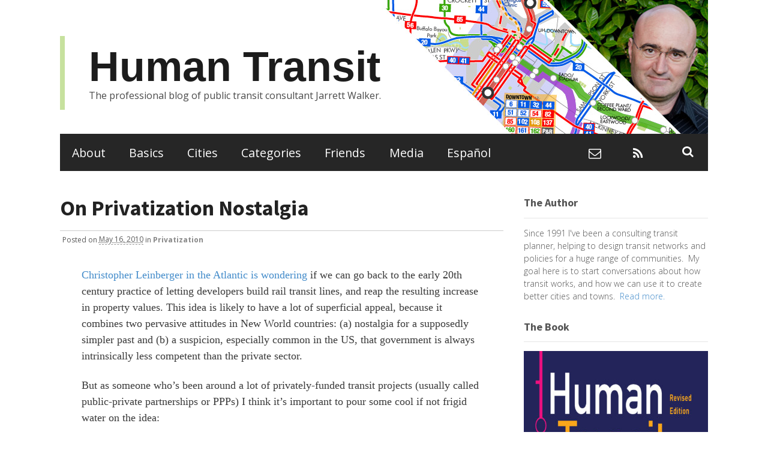

--- FILE ---
content_type: text/html; charset=UTF-8
request_url: https://humantransit.org/2010/05/on-privatization-nostalgia.html?cid=6a00d83454714d69e2013480eb1745970c
body_size: 28321
content:
<!DOCTYPE html><html lang="en-US"><head><meta charset="UTF-8" /><title>On Privatization Nostalgia &#8212; Human Transit</title><meta http-equiv="Content-Type" content="text/html; charset=UTF-8" /><link rel="pingback" href="https://humantransit.org/xmlrpc.php" /><meta name='robots' content='index, follow, max-image-preview:large, max-snippet:-1, max-video-preview:-1' /><style>img:is([sizes="auto" i], [sizes^="auto," i]) { contain-intrinsic-size: 3000px 1500px }</style><meta name="viewport" content="width=device-width, initial-scale=1"/><link rel="canonical" href="https://humantransit.org/2010/05/on-privatization-nostalgia.html" /><meta property="og:locale" content="en_US" /><meta property="og:type" content="article" /><meta property="og:title" content="On Privatization Nostalgia &#8212; Human Transit" /><meta property="og:description" content="Christopher Leinberger in the Atlantic is wondering if we can go back to the early 20th century practice of letting developers build rail transit lines, and reap the resulting increase in property values. This idea is likely to have a lot of superficial appeal, because it combines two pervasive attitudes in New World countries: (a) [&hellip;]" /><meta property="og:url" content="https://humantransit.org/2010/05/on-privatization-nostalgia.html" /><meta property="og:site_name" content="Human Transit" /><meta property="article:published_time" content="2010-05-16T15:25:08+00:00" /><meta property="article:modified_time" content="2016-01-06T21:30:15+00:00" /><meta property="og:image" content="https://humantransit.org/wp-content/uploads/ht-social-meta.jpg" /><meta property="og:image:width" content="325" /><meta property="og:image:height" content="244" /><meta property="og:image:type" content="image/jpeg" /><meta name="author" content="Jarrett" /><meta name="twitter:card" content="summary_large_image" /><meta name="twitter:creator" content="@humantransit" /><meta name="twitter:site" content="@humantransit" /><meta name="twitter:label1" content="Written by" /><meta name="twitter:data1" content="Jarrett" /><meta name="twitter:label2" content="Est. reading time" /><meta name="twitter:data2" content="4 minutes" /> <script type="application/ld+json" class="yoast-schema-graph">{"@context":"https://schema.org","@graph":[{"@type":"Article","@id":"https://humantransit.org/2010/05/on-privatization-nostalgia.html#article","isPartOf":{"@id":"https://humantransit.org/2010/05/on-privatization-nostalgia.html"},"author":{"name":"Jarrett","@id":"https://humantransit.org/#/schema/person/081f63c866b29494c7b159fd7a6c9a4f"},"headline":"On Privatization Nostalgia","datePublished":"2010-05-16T15:25:08+00:00","dateModified":"2016-01-06T21:30:15+00:00","mainEntityOfPage":{"@id":"https://humantransit.org/2010/05/on-privatization-nostalgia.html"},"wordCount":791,"publisher":{"@id":"https://humantransit.org/#/schema/person/081f63c866b29494c7b159fd7a6c9a4f"},"articleSection":["Privatization"],"inLanguage":"en-US"},{"@type":"WebPage","@id":"https://humantransit.org/2010/05/on-privatization-nostalgia.html","url":"https://humantransit.org/2010/05/on-privatization-nostalgia.html","name":"On Privatization Nostalgia &#8212; Human Transit","isPartOf":{"@id":"https://humantransit.org/#website"},"datePublished":"2010-05-16T15:25:08+00:00","dateModified":"2016-01-06T21:30:15+00:00","breadcrumb":{"@id":"https://humantransit.org/2010/05/on-privatization-nostalgia.html#breadcrumb"},"inLanguage":"en-US","potentialAction":[{"@type":"ReadAction","target":["https://humantransit.org/2010/05/on-privatization-nostalgia.html"]}]},{"@type":"BreadcrumbList","@id":"https://humantransit.org/2010/05/on-privatization-nostalgia.html#breadcrumb","itemListElement":[{"@type":"ListItem","position":1,"name":"Home","item":"https://humantransit.org/"},{"@type":"ListItem","position":2,"name":"On Privatization Nostalgia"}]},{"@type":"WebSite","@id":"https://humantransit.org/#website","url":"https://humantransit.org/","name":"Human Transit","description":"The professional blog of public transit consultant Jarrett Walker.","publisher":{"@id":"https://humantransit.org/#/schema/person/081f63c866b29494c7b159fd7a6c9a4f"},"potentialAction":[{"@type":"SearchAction","target":{"@type":"EntryPoint","urlTemplate":"https://humantransit.org/?s={search_term_string}"},"query-input":{"@type":"PropertyValueSpecification","valueRequired":true,"valueName":"search_term_string"}}],"inLanguage":"en-US"},{"@type":["Person","Organization"],"@id":"https://humantransit.org/#/schema/person/081f63c866b29494c7b159fd7a6c9a4f","name":"Jarrett","image":{"@type":"ImageObject","inLanguage":"en-US","@id":"https://humantransit.org/#/schema/person/image/","url":"https://humantransit.org/wp-content/uploads/Jarrett-Walker-Headshot-2.jpg","contentUrl":"https://humantransit.org/wp-content/uploads/Jarrett-Walker-Headshot-2.jpg","width":407,"height":407,"caption":"Jarrett"},"logo":{"@id":"https://humantransit.org/#/schema/person/image/"},"url":"https://humantransit.org/author/jarrett-walker"}]}</script> <link rel='dns-prefetch' href='//www.googletagmanager.com' /><link rel="alternate" type="application/rss+xml" title="Human Transit &raquo; Feed" href="https://humantransit.org/subscribe" /><link rel="alternate" type="application/rss+xml" title="Human Transit &raquo; Comments Feed" href="https://humantransit.org/comments/feed" /><link rel="alternate" type="application/rss+xml" title="Human Transit &raquo; On Privatization Nostalgia Comments Feed" href="https://humantransit.org/2010/05/on-privatization-nostalgia.html/feed" /> <script defer src="[data-uri]"></script> <style type="text/css">@media only screen and (min-width: 980px) {
body.two-col-left-1080 #main-sidebar-container { width: 100%; }
body.two-col-left-1080 #main-sidebar-container #sidebar { width: 28.385%; }
body.two-col-left-1080 #main-sidebar-container #main { width: 68.385%; }
}</style><style id='wp-emoji-styles-inline-css' type='text/css'>img.wp-smiley, img.emoji {
		display: inline !important;
		border: none !important;
		box-shadow: none !important;
		height: 1em !important;
		width: 1em !important;
		margin: 0 0.07em !important;
		vertical-align: -0.1em !important;
		background: none !important;
		padding: 0 !important;
	}</style><link rel='stylesheet' id='wp-block-library-css' href='https://humantransit.org/wp-includes/css/dist/block-library/style.min.css?ver=6.8.3' type='text/css' media='all' /><style id='classic-theme-styles-inline-css' type='text/css'>/*! This file is auto-generated */
.wp-block-button__link{color:#fff;background-color:#32373c;border-radius:9999px;box-shadow:none;text-decoration:none;padding:calc(.667em + 2px) calc(1.333em + 2px);font-size:1.125em}.wp-block-file__button{background:#32373c;color:#fff;text-decoration:none}</style><style id='global-styles-inline-css' type='text/css'>:root{--wp--preset--aspect-ratio--square: 1;--wp--preset--aspect-ratio--4-3: 4/3;--wp--preset--aspect-ratio--3-4: 3/4;--wp--preset--aspect-ratio--3-2: 3/2;--wp--preset--aspect-ratio--2-3: 2/3;--wp--preset--aspect-ratio--16-9: 16/9;--wp--preset--aspect-ratio--9-16: 9/16;--wp--preset--color--black: #000000;--wp--preset--color--cyan-bluish-gray: #abb8c3;--wp--preset--color--white: #ffffff;--wp--preset--color--pale-pink: #f78da7;--wp--preset--color--vivid-red: #cf2e2e;--wp--preset--color--luminous-vivid-orange: #ff6900;--wp--preset--color--luminous-vivid-amber: #fcb900;--wp--preset--color--light-green-cyan: #7bdcb5;--wp--preset--color--vivid-green-cyan: #00d084;--wp--preset--color--pale-cyan-blue: #8ed1fc;--wp--preset--color--vivid-cyan-blue: #0693e3;--wp--preset--color--vivid-purple: #9b51e0;--wp--preset--gradient--vivid-cyan-blue-to-vivid-purple: linear-gradient(135deg,rgba(6,147,227,1) 0%,rgb(155,81,224) 100%);--wp--preset--gradient--light-green-cyan-to-vivid-green-cyan: linear-gradient(135deg,rgb(122,220,180) 0%,rgb(0,208,130) 100%);--wp--preset--gradient--luminous-vivid-amber-to-luminous-vivid-orange: linear-gradient(135deg,rgba(252,185,0,1) 0%,rgba(255,105,0,1) 100%);--wp--preset--gradient--luminous-vivid-orange-to-vivid-red: linear-gradient(135deg,rgba(255,105,0,1) 0%,rgb(207,46,46) 100%);--wp--preset--gradient--very-light-gray-to-cyan-bluish-gray: linear-gradient(135deg,rgb(238,238,238) 0%,rgb(169,184,195) 100%);--wp--preset--gradient--cool-to-warm-spectrum: linear-gradient(135deg,rgb(74,234,220) 0%,rgb(151,120,209) 20%,rgb(207,42,186) 40%,rgb(238,44,130) 60%,rgb(251,105,98) 80%,rgb(254,248,76) 100%);--wp--preset--gradient--blush-light-purple: linear-gradient(135deg,rgb(255,206,236) 0%,rgb(152,150,240) 100%);--wp--preset--gradient--blush-bordeaux: linear-gradient(135deg,rgb(254,205,165) 0%,rgb(254,45,45) 50%,rgb(107,0,62) 100%);--wp--preset--gradient--luminous-dusk: linear-gradient(135deg,rgb(255,203,112) 0%,rgb(199,81,192) 50%,rgb(65,88,208) 100%);--wp--preset--gradient--pale-ocean: linear-gradient(135deg,rgb(255,245,203) 0%,rgb(182,227,212) 50%,rgb(51,167,181) 100%);--wp--preset--gradient--electric-grass: linear-gradient(135deg,rgb(202,248,128) 0%,rgb(113,206,126) 100%);--wp--preset--gradient--midnight: linear-gradient(135deg,rgb(2,3,129) 0%,rgb(40,116,252) 100%);--wp--preset--font-size--small: 13px;--wp--preset--font-size--medium: 20px;--wp--preset--font-size--large: 36px;--wp--preset--font-size--x-large: 42px;--wp--preset--spacing--20: 0.44rem;--wp--preset--spacing--30: 0.67rem;--wp--preset--spacing--40: 1rem;--wp--preset--spacing--50: 1.5rem;--wp--preset--spacing--60: 2.25rem;--wp--preset--spacing--70: 3.38rem;--wp--preset--spacing--80: 5.06rem;--wp--preset--shadow--natural: 6px 6px 9px rgba(0, 0, 0, 0.2);--wp--preset--shadow--deep: 12px 12px 50px rgba(0, 0, 0, 0.4);--wp--preset--shadow--sharp: 6px 6px 0px rgba(0, 0, 0, 0.2);--wp--preset--shadow--outlined: 6px 6px 0px -3px rgba(255, 255, 255, 1), 6px 6px rgba(0, 0, 0, 1);--wp--preset--shadow--crisp: 6px 6px 0px rgba(0, 0, 0, 1);}:where(.is-layout-flex){gap: 0.5em;}:where(.is-layout-grid){gap: 0.5em;}body .is-layout-flex{display: flex;}.is-layout-flex{flex-wrap: wrap;align-items: center;}.is-layout-flex > :is(*, div){margin: 0;}body .is-layout-grid{display: grid;}.is-layout-grid > :is(*, div){margin: 0;}:where(.wp-block-columns.is-layout-flex){gap: 2em;}:where(.wp-block-columns.is-layout-grid){gap: 2em;}:where(.wp-block-post-template.is-layout-flex){gap: 1.25em;}:where(.wp-block-post-template.is-layout-grid){gap: 1.25em;}.has-black-color{color: var(--wp--preset--color--black) !important;}.has-cyan-bluish-gray-color{color: var(--wp--preset--color--cyan-bluish-gray) !important;}.has-white-color{color: var(--wp--preset--color--white) !important;}.has-pale-pink-color{color: var(--wp--preset--color--pale-pink) !important;}.has-vivid-red-color{color: var(--wp--preset--color--vivid-red) !important;}.has-luminous-vivid-orange-color{color: var(--wp--preset--color--luminous-vivid-orange) !important;}.has-luminous-vivid-amber-color{color: var(--wp--preset--color--luminous-vivid-amber) !important;}.has-light-green-cyan-color{color: var(--wp--preset--color--light-green-cyan) !important;}.has-vivid-green-cyan-color{color: var(--wp--preset--color--vivid-green-cyan) !important;}.has-pale-cyan-blue-color{color: var(--wp--preset--color--pale-cyan-blue) !important;}.has-vivid-cyan-blue-color{color: var(--wp--preset--color--vivid-cyan-blue) !important;}.has-vivid-purple-color{color: var(--wp--preset--color--vivid-purple) !important;}.has-black-background-color{background-color: var(--wp--preset--color--black) !important;}.has-cyan-bluish-gray-background-color{background-color: var(--wp--preset--color--cyan-bluish-gray) !important;}.has-white-background-color{background-color: var(--wp--preset--color--white) !important;}.has-pale-pink-background-color{background-color: var(--wp--preset--color--pale-pink) !important;}.has-vivid-red-background-color{background-color: var(--wp--preset--color--vivid-red) !important;}.has-luminous-vivid-orange-background-color{background-color: var(--wp--preset--color--luminous-vivid-orange) !important;}.has-luminous-vivid-amber-background-color{background-color: var(--wp--preset--color--luminous-vivid-amber) !important;}.has-light-green-cyan-background-color{background-color: var(--wp--preset--color--light-green-cyan) !important;}.has-vivid-green-cyan-background-color{background-color: var(--wp--preset--color--vivid-green-cyan) !important;}.has-pale-cyan-blue-background-color{background-color: var(--wp--preset--color--pale-cyan-blue) !important;}.has-vivid-cyan-blue-background-color{background-color: var(--wp--preset--color--vivid-cyan-blue) !important;}.has-vivid-purple-background-color{background-color: var(--wp--preset--color--vivid-purple) !important;}.has-black-border-color{border-color: var(--wp--preset--color--black) !important;}.has-cyan-bluish-gray-border-color{border-color: var(--wp--preset--color--cyan-bluish-gray) !important;}.has-white-border-color{border-color: var(--wp--preset--color--white) !important;}.has-pale-pink-border-color{border-color: var(--wp--preset--color--pale-pink) !important;}.has-vivid-red-border-color{border-color: var(--wp--preset--color--vivid-red) !important;}.has-luminous-vivid-orange-border-color{border-color: var(--wp--preset--color--luminous-vivid-orange) !important;}.has-luminous-vivid-amber-border-color{border-color: var(--wp--preset--color--luminous-vivid-amber) !important;}.has-light-green-cyan-border-color{border-color: var(--wp--preset--color--light-green-cyan) !important;}.has-vivid-green-cyan-border-color{border-color: var(--wp--preset--color--vivid-green-cyan) !important;}.has-pale-cyan-blue-border-color{border-color: var(--wp--preset--color--pale-cyan-blue) !important;}.has-vivid-cyan-blue-border-color{border-color: var(--wp--preset--color--vivid-cyan-blue) !important;}.has-vivid-purple-border-color{border-color: var(--wp--preset--color--vivid-purple) !important;}.has-vivid-cyan-blue-to-vivid-purple-gradient-background{background: var(--wp--preset--gradient--vivid-cyan-blue-to-vivid-purple) !important;}.has-light-green-cyan-to-vivid-green-cyan-gradient-background{background: var(--wp--preset--gradient--light-green-cyan-to-vivid-green-cyan) !important;}.has-luminous-vivid-amber-to-luminous-vivid-orange-gradient-background{background: var(--wp--preset--gradient--luminous-vivid-amber-to-luminous-vivid-orange) !important;}.has-luminous-vivid-orange-to-vivid-red-gradient-background{background: var(--wp--preset--gradient--luminous-vivid-orange-to-vivid-red) !important;}.has-very-light-gray-to-cyan-bluish-gray-gradient-background{background: var(--wp--preset--gradient--very-light-gray-to-cyan-bluish-gray) !important;}.has-cool-to-warm-spectrum-gradient-background{background: var(--wp--preset--gradient--cool-to-warm-spectrum) !important;}.has-blush-light-purple-gradient-background{background: var(--wp--preset--gradient--blush-light-purple) !important;}.has-blush-bordeaux-gradient-background{background: var(--wp--preset--gradient--blush-bordeaux) !important;}.has-luminous-dusk-gradient-background{background: var(--wp--preset--gradient--luminous-dusk) !important;}.has-pale-ocean-gradient-background{background: var(--wp--preset--gradient--pale-ocean) !important;}.has-electric-grass-gradient-background{background: var(--wp--preset--gradient--electric-grass) !important;}.has-midnight-gradient-background{background: var(--wp--preset--gradient--midnight) !important;}.has-small-font-size{font-size: var(--wp--preset--font-size--small) !important;}.has-medium-font-size{font-size: var(--wp--preset--font-size--medium) !important;}.has-large-font-size{font-size: var(--wp--preset--font-size--large) !important;}.has-x-large-font-size{font-size: var(--wp--preset--font-size--x-large) !important;}
:where(.wp-block-post-template.is-layout-flex){gap: 1.25em;}:where(.wp-block-post-template.is-layout-grid){gap: 1.25em;}
:where(.wp-block-columns.is-layout-flex){gap: 2em;}:where(.wp-block-columns.is-layout-grid){gap: 2em;}
:root :where(.wp-block-pullquote){font-size: 1.5em;line-height: 1.6;}</style><link rel='stylesheet' id='parent-style-css' href='https://humantransit.org/wp-content/cache/autoptimize/css/autoptimize_single_7e5c7470b281d14d02c8bc072bc74567.css?ver=6.8.3' type='text/css' media='all' /><link rel='stylesheet' id='theme-stylesheet-css' href='https://humantransit.org/wp-content/cache/autoptimize/css/autoptimize_single_9d8ee290b56e68f3038974ce4e5f1274.css?ver=2025.7.15' type='text/css' media='all' /><link rel='stylesheet' id='prettyPhoto-css' href='https://humantransit.org/wp-content/cache/autoptimize/css/autoptimize_single_461bf8f6161b26646fcd664f277fb56c.css?ver=6.8.3' type='text/css' media='all' /> <!--[if lt IE 9]><link href="https://humantransit.org/wp-content/themes/canvas/css/non-responsive.css" rel="stylesheet" type="text/css" /><style type="text/css">.col-full, #wrapper { width: 1080px; max-width: 1080px; } #inner-wrapper { padding: 0; } body.full-width #header, #nav-container, body.full-width #content, body.full-width #footer-widgets, body.full-width #footer { padding-left: 0; padding-right: 0; } body.fixed-mobile #top, body.fixed-mobile #header-container, body.fixed-mobile #footer-container, body.fixed-mobile #nav-container, body.fixed-mobile #footer-widgets-container { min-width: 1080px; padding: 0 1em; } body.full-width #content { width: auto; padding: 0 1em;}</style><![endif]-->  <script defer type="text/javascript" src="https://www.googletagmanager.com/gtag/js?id=GT-MJKSN5R" id="google_gtagjs-js"></script> <script defer id="google_gtagjs-js-after" src="[data-uri]"></script> <script type="text/javascript" src="https://humantransit.org/wp-includes/js/jquery/jquery.min.js?ver=3.7.1" id="jquery-core-js"></script> <script defer type="text/javascript" src="https://humantransit.org/wp-includes/js/jquery/jquery-migrate.min.js?ver=3.4.1" id="jquery-migrate-js"></script> <script defer type="text/javascript" src="https://humantransit.org/wp-content/themes/canvas/includes/js/third-party.min.js?ver=6.8.3" id="third-party-js"></script> <script defer type="text/javascript" src="https://humantransit.org/wp-content/themes/canvas/includes/js/modernizr.min.js?ver=2.6.2" id="modernizr-js"></script> <script defer type="text/javascript" src="https://humantransit.org/wp-content/themes/canvas/includes/js/jquery.prettyPhoto.min.js?ver=6.8.3" id="prettyPhoto-js"></script> <script defer type="text/javascript" src="https://humantransit.org/wp-content/themes/canvas/includes/js/general.min.js?ver=6.8.3" id="general-js"></script> <style type="text/css">.col-full, #wrapper { max-width: 1080px !important; }</style><link rel="https://api.w.org/" href="https://humantransit.org/wp-json/" /><link rel="alternate" title="JSON" type="application/json" href="https://humantransit.org/wp-json/wp/v2/posts/23607" /><link rel="EditURI" type="application/rsd+xml" title="RSD" href="https://humantransit.org/xmlrpc.php?rsd" /><meta name="generator" content="WordPress 6.8.3" /><link rel='shortlink' href='https://humantransit.org/?p=23607' /><link rel="alternate" title="oEmbed (JSON)" type="application/json+oembed" href="https://humantransit.org/wp-json/oembed/1.0/embed?url=https%3A%2F%2Fhumantransit.org%2F2010%2F05%2Fon-privatization-nostalgia.html" /><link rel="alternate" title="oEmbed (XML)" type="text/xml+oembed" href="https://humantransit.org/wp-json/oembed/1.0/embed?url=https%3A%2F%2Fhumantransit.org%2F2010%2F05%2Fon-privatization-nostalgia.html&#038;format=xml" /><meta name="generator" content="Site Kit by Google 1.168.0" /><style type='text/css'>.rp4wp-related-posts ul{width:100%;padding:0;margin:0;float:left;}
.rp4wp-related-posts ul>li{list-style:none;padding:0;margin:0;padding-bottom:20px;clear:both;}
.rp4wp-related-posts ul>li>p{margin:0;padding:0;}
.rp4wp-related-post-image{width:50%;padding-right:25px;-moz-box-sizing:border-box;-webkit-box-sizing:border-box;box-sizing:border-box;float:left;}</style><style type="text/css">body {background-repeat:no-repeat;background-position:top left;background-attachment:scroll;border-top:0px solid #000000;}
#header {background-color:#c5d2db;background-repeat:no-repeat;background-position:left top;margin-top:0px;margin-bottom:0px;padding-top:40px;padding-bottom:40px;border:0px solid ;}
#logo {padding-left:40px;}.header-widget {padding-right:40px;}
#logo .site-title a {font:bold 2.2em/1em "Helvetica Neue", Helvetica, sans-serif;color:#1c1c1c;}
#logo .site-description {font:normal 1em/1em 'Open Sans', arial, sans-serif;color:#494949;}
body, p { font:normal 16px/1.5em 'Open Sans', arial, sans-serif;color:#555555; }
h1 { font:bold 2em/1.2em "Helvetica Neue", Helvetica, sans-serif;color:#222222; }h2 { font:bold 24px/1.2em "Helvetica Neue", Helvetica, sans-serif;color:#222222; }h3 { font:bold 20px/1.2em "Helvetica Neue", Helvetica, sans-serif;color:#222222; }h4 { font:bold 16px/1.2em "Helvetica Neue", Helvetica, sans-serif;color:#222222; }h5 { font:bold 14px/1.2em "Helvetica Neue", Helvetica, sans-serif;color:#222222; }h6 { font:bold 12px/1.2em "Helvetica Neue", Helvetica, sans-serif;color:#222222; }
.page-title, .post .title, .page .title {font:bold 36px/1.1em 'Source Sans Pro', arial, sans-serif;color:#222222;}
.post .title a:link, .post .title a:visited, .page .title a:link, .page .title a:visited {color:#222222}
.post-meta { font:normal 12px/1.5em 'Open Sans', arial, sans-serif;color:#595959; }
.entry, .entry p{ font:normal 18px/1.5em Georgia, serif;color:#3a3a3a; }
.post-more {font:300 13px/1.5em Open Sans;color:;border-top:0px solid #e6e6e6;border-bottom:0px solid #e6e6e6;}
#post-author, #connect {border-top:1px solid #e6e6e6;border-bottom:1px solid #e6e6e6;border-left:1px solid #e6e6e6;border-right:1px solid #e6e6e6;border-radius:5px;-moz-border-radius:5px;-webkit-border-radius:5px;background-color:#fafafa}
.nav-entries a, .woo-pagination { font:300 13px/1em Arial, sans-serif;color:#888; }
.woo-pagination a, .woo-pagination a:hover {color:#888!important}
.widget h3 {font:bold 18px/1.2em Source Sans Pro;color:#555555;border-bottom:1px solid #e6e6e6;}
.widget_recent_comments li, #twitter li { border-color: #e6e6e6;}
.widget p, .widget .textwidget { font:300 14px/1.5em 'Open Sans', arial, sans-serif;color:#555555; }
.widget {font:300 14px/1.5em Open Sans;color:#555555;border-radius:0px;-moz-border-radius:0px;-webkit-border-radius:0px;}
#tabs .inside li a, .widget_woodojo_tabs .tabbable .tab-pane li a { font:bold 12px/1.5em Arial, sans-serif;color:#555555; }
#tabs .inside li span.meta, .widget_woodojo_tabs .tabbable .tab-pane li span.meta { font:300 11px/1.5em Arial, sans-serif;color:#999999; }
#tabs ul.wooTabs li a, .widget_woodojo_tabs .tabbable .nav-tabs li a { font:300 11px/2em Arial, sans-serif;color:#999999; }
@media only screen and (min-width:768px) {
ul.nav li a, #navigation ul.rss a, #navigation ul.cart a.cart-contents, #navigation .cart-contents #navigation ul.rss, #navigation ul.nav-search, #navigation ul.nav-search a { font:normal 1.4em/1.2em 'Open Sans', arial, sans-serif;color:#ffffff; } #navigation ul.rss li a:before, #navigation ul.nav-search a.search-contents:before { color:#ffffff;}
#navigation ul.nav > li a:hover, #navigation ul.nav > li:hover a, #navigation ul.nav li ul li a, #navigation ul.cart > li:hover > a, #navigation ul.cart > li > ul > div, #navigation ul.cart > li > ul > div p, #navigation ul.cart > li > ul span, #navigation ul.cart .cart_list a, #navigation ul.nav li.current_page_item a, #navigation ul.nav li.current_page_parent a, #navigation ul.nav li.current-menu-ancestor a, #navigation ul.nav li.current-cat a, #navigation ul.nav li.current-menu-item a { color:#c7e19e!important; }
#navigation ul.nav > li a:hover, #navigation ul.nav > li:hover, #navigation ul.nav li ul, #navigation ul.cart li:hover a.cart-contents, #navigation ul.nav-search li:hover a.search-contents, #navigation ul.nav-search a.search-contents + ul, #navigation ul.cart a.cart-contents + ul, #navigation ul.nav li.current_page_item a, #navigation ul.nav li.current_page_parent a, #navigation ul.nav li.current-menu-ancestor a, #navigation ul.nav li.current-cat a, #navigation ul.nav li.current-menu-item a{background-color:#020202!important}
#navigation ul.nav li ul, #navigation ul.cart > li > ul > div  { border: 0px solid #dbdbdb; }
#navigation ul.nav > li:hover > ul  { left: 0; }
#navigation ul.nav > li  { border-right: 0px solid #dbdbdb; }#navigation ul.nav > li:hover > ul  { left: 0; }
#navigation { box-shadow: none; -moz-box-shadow: none; -webkit-box-shadow: none; }#navigation ul li:first-child, #navigation ul li:first-child a { border-radius:0px 0 0 0px; -moz-border-radius:0px 0 0 0px; -webkit-border-radius:0px 0 0 0px; }
#navigation {background:#262626;border-top:0px solid #dbdbdb;border-bottom:0px solid #dbdbdb;border-left:0px solid #dbdbdb;border-right:0px solid #dbdbdb;border-radius:0px; -moz-border-radius:0px; -webkit-border-radius:0px;}
#top ul.nav li a { font:300 12px/1.6em Arial, sans-serif;color:#ddd; }
}
#footer, #footer p { font:300 13px/1.4em 'Open Sans', arial, sans-serif;color:#999999; }
#footer {border-top:1px solid #dbdbdb;border-bottom:0px solid ;border-left:0px solid ;border-right:0px solid ;border-radius:0px; -moz-border-radius:0px; -webkit-border-radius:0px;}
.magazine #loopedSlider .content h2.title a { font:bold 24px/1em Arial, sans-serif;color:#ffffff; }
.wooslider-theme-magazine .slide-title a { font:bold 24px/1em Arial, sans-serif;color:#ffffff; }
.magazine #loopedSlider .content .excerpt p { font:thin 13px/1.5em Arial, sans-serif;color:#cccccc; }
.wooslider-theme-magazine .slide-content p, .wooslider-theme-magazine .slide-excerpt p { font:thin 13px/1.5em Arial, sans-serif;color:#cccccc; }
.magazine .block .post .title a {font:bold 18px/1.2em Helvetica, Arial, sans-serif;color:#222222; }
#loopedSlider.business-slider .content h2 { font:bold 24px/1em Arial, sans-serif;color:#ffffff; }
#loopedSlider.business-slider .content h2.title a { font:bold 24px/1em Arial, sans-serif;color:#ffffff; }
.wooslider-theme-business .has-featured-image .slide-title { font:bold 24px/1em Arial, sans-serif;color:#ffffff; }
.wooslider-theme-business .has-featured-image .slide-title a { font:bold 24px/1em Arial, sans-serif;color:#ffffff; }
#wrapper #loopedSlider.business-slider .content p { font:thin 13px/1.5em Arial, sans-serif;color:#cccccc; }
.wooslider-theme-business .has-featured-image .slide-content p { font:thin 13px/1.5em Arial, sans-serif;color:#cccccc; }
.wooslider-theme-business .has-featured-image .slide-excerpt p { font:thin 13px/1.5em Arial, sans-serif;color:#cccccc; }
.archive_header { font:bold 18px/1em Arial, sans-serif;color:#222222; }
.archive_header {border-bottom:1px solid #e6e6e6;}</style><link href="https://humantransit.org/wp-content/cache/autoptimize/css/autoptimize_single_f32d8493bd80435c78145077ae906040.css" rel="stylesheet" type="text/css" /><link href="https://humantransit.org/wp-content/themes/canvas/custom.css" rel="stylesheet" type="text/css" /><meta name="generator" content="Human Transit 2025.7.15" /><meta name="generator" content="Canvas 2025.6.12" /><meta name="generator" content="WooFramework 6.2.9" /><link href="https://fonts.googleapis.com/css?family=Open+Sans%3A300%2C300italic%2Cregular%2Citalic%2C600%2C600italic%2C700%2C700italic%2C800%2C800italic%7CSource+Sans+Pro%3A200%2C200italic%2C300%2C300italic%2Cregular%2Citalic%2C600%2C600italic%2C700%2C700italic%2C900%2C900italic" rel="stylesheet" type="text/css" /><link rel="icon" href="https://humantransit.org/wp-content/uploads/HT-favicon@16x.png" sizes="32x32" /><link rel="icon" href="https://humantransit.org/wp-content/uploads/HT-favicon@16x.png" sizes="192x192" /><link rel="apple-touch-icon" href="https://humantransit.org/wp-content/uploads/HT-favicon@16x.png" /><meta name="msapplication-TileImage" content="https://humantransit.org/wp-content/uploads/HT-favicon@16x.png" /><link rel="alternate" type="application/rss+xml" href="/feed" /><style type="text/css" id="wp-custom-css">html body #mc_embed_signup div.clear {visibility:visible !important}</style></head><body class="wp-singular post-template-default single single-post postid-23607 single-format-standard wp-theme-canvas wp-child-theme-humantransit chrome alt-style-default has-lightbox two-col-left width-1080 two-col-left-1080"><div id="wrapper"><div id="inner-wrapper"><h3 class="nav-toggle icon"><a href="#navigation">Navigation</a></h3><header id="header" class="col-full"><div id="logo"> <span class="site-title"><a href="https://humantransit.org/">Human Transit</a></span> <span class="site-description">The professional blog of public transit consultant Jarrett Walker.</span></div></header><nav id="navigation" class="col-full" role="navigation"><section class="menus nav-icons nav-icons-3"> <a href="https://humantransit.org" class="nav-home"><span>Home</span></a><h3>Primary</h3><ul id="main-nav" class="nav fl"><li id="menu-item-8337" class="menu-item menu-item-type-post_type menu-item-object-page menu-item-8337"><a href="https://humantransit.org/about">About</a></li><li id="menu-item-8335" class="menu-item menu-item-type-post_type menu-item-object-page menu-item-8335"><a href="https://humantransit.org/basics">Basics</a></li><li id="menu-item-8351" class="menu-item menu-item-type-post_type menu-item-object-page menu-item-8351"><a href="https://humantransit.org/cities">Cities</a></li><li id="menu-item-8339" class="menu-item menu-item-type-custom menu-item-object-custom menu-item-8339"><a href="/categories">Categories</a></li><li id="menu-item-14560" class="menu-item menu-item-type-custom menu-item-object-custom menu-item-14560"><a href="/links">Friends</a></li><li id="menu-item-24750" class="menu-item menu-item-type-custom menu-item-object-custom menu-item-24750"><a href="https://jarrettwalker.com/consulting-services/events-speaking/">Media</a></li><li id="menu-item-30959" class="menu-item menu-item-type-post_type menu-item-object-page menu-item-30959"><a href="https://humantransit.org/espanol">Español</a></li></ul><div class="side-nav"><ul class="rss fr"><li class="sub-email"><a href="/cdn-cgi/l/email-protection#82e8e3f0f0e7f6f6c2e8e3f0f0e7f6f6f5e3eee9e7f0ace1edef"></a></li><li class="sub-rss"><a href="https://humantransit.org/subscribe"></a></li></ul><ul class="nav-search"><li> <a class="search-contents" href="#"></a><ul><li><div class="widget widget_search"><div class="search_main"><form method="get" class="searchform" action="https://humantransit.org/" > <input type="text" class="field s" name="s" value="Search..." onfocus="if (this.value == 'Search...') {this.value = '';}" onblur="if (this.value == '') {this.value = 'Search...';}" /> <button type="submit" class="fa fa-search submit" name="submit" value="Search"></button></form><div class="fix"></div></div></div></li></ul></li></ul></div></section> <a href="#top" class="nav-close"><span>Return to Content</span></a></nav><div id="content" class="col-full"><div id="main-sidebar-container"><section id="main"><article class="post-23607 post type-post status-publish format-standard hentry category-privatization"><header><h1 class="title entry-title">On Privatization Nostalgia</h1></header><div class="post-meta">Posted <span class="small">on</span> <abbr class="date time published updated" title="2010-05-16T15:25:08-0700">May 16, 2010</abbr> <span class="small">in</span> <span class="categories"><a href="https://humantransit.org/category/privatization" title="View all items in Privatization">Privatization</a></span></div><section class="entry"><p><a href="http://www.theatlantic.com/magazine/archive/2010/06/here-comes-the-neighborhood/8093">Christopher Leinberger in the Atlantic is wondering</a> if we can go back to the early 20th century practice of letting developers build rail transit lines, and reap the resulting increase in property values. This idea is likely to have a lot of superficial appeal, because it combines two pervasive attitudes in New World countries: (a) nostalgia for a supposedly simpler past and (b) a suspicion, especially common in the US, that government is always intrinsically less competent than the private sector.</p><p>But as someone who&#8217;s been around a lot of privately-funded transit projects (usually called public-private partnerships or PPPs) I think it&#8217;s important to pour some cool if not frigid water on the idea:<span id="more-23607"></span></p><ul><li>Most construction projects that were financially viable in 1900 would not be viable today, including the foundations of the great rapid transit networks that we see in Europe and New York. <em> In 1900 there were no environmental laws nor many labor laws of substance</em>, so of course construction was vastly cheaper.  (This point needs to be raised not just in response to privatization-nostalgia arguments such as Leinberger&#8217;s, but to all forms of nostalgia about old technologies.)  It&#8217;s tempting to believe that we build subway lines so much more slowly than Europe did around 1900 because we&#8217;ve lost some collective will.  While that&#8217;s partly true, it&#8217;s also true that the values of today &#8212; especially as they relate to environmental impact and labor &#8212; are different, and more expensive, than they were back then. Countries that are building rapid transit today, such as China and India, generally have much lower labor costs and less onerous environmental impact processes (which is to say, much less effective ones).</li></ul><ul><li>A constant frustration around PPPs is the suspicion that government inevitably has the weaker hand in negotating them, and that as a result the benefits flow primary away from the public purse.</li><li>Private enterprise is efficient only in response to competition.  Construction work on a rail project almost always goes to the private sector, because it&#8217;s easy to set up a robust competition for that work.  But it&#8217;s harder to expose the private sector to competition when one company or consortium takes over planning and financing as well as construction.  In Australia, the privatization frenzy has given us privately owned road tunnels and privately owned pieces of urban rail networks.  No competitive pressure operates on the toll-collecting owners of these projects after they&#8217;re built.</li><li>When we&#8217;re talking about privately owned bits of a larger network, it can be hard to get the necessary integration with the rest of the network.  Privately funded pieces of transit infrastructure often need higher fares than the publicly-owned bits, and these add complexity to the fare system.</li><li>A private operator of public transit will care about total revenue but may not care about ridership.  A few high-paying riders give you as much revenue as a lot of low-paying ones.  But we the people DO have an interested in services that carry more people, and that interest is hard to manifest in typical privately led rail projects.  Sydney has one privately built segment in its rail network &#8212; the four-station Airport Line &#8212; and its fares ($15 one way, airport to city) are so high that it&#8217;s cheaper for me to take a taxi.  The two non-Airport stations on the line have missed out on a lot of redevelopment opportunity because the fares are just too high for the system to be useful.</li></ul><ul><li>Finally, developer-funded rail lines were used around 1900 to open up huge greenfield areas for new urban development &#8212; greenfields that tended to be consolidated under one or a few owners.  Today, we would call that sprawl.  Today, also, land ownership is much more divided and hard to organize, even on the suburban fringe.  Rail lines intrinsically bring their benefits to a large area, and only the government is usually in the position to spread the costs correspondingly widely.</li></ul><p>In both the transit industry and the urban design world, we hear a lot about how great things were in 1900.  But I&#8217;m glad to be living now rather than then.  Aren&#8217;t you?</p><p>UPDATE:  In respose to a superb opening comment by <a href="http://www.alexblock.net/blog/">Alex Block</a>, let me clarify that I am not arguing against <a href="https://en.wikipedia.org/wiki/Value_capture">value capture</a> or <a href="https://en.wikipedia.org/wiki/Tax_increment_financing">tax-increment financing</a>, which Leinberger also endorses.  These are methods of financing a rail line partly through debt that will be repaid based on higher land values &#8212; and thus higher land taxes &#8212; that the line will generate.  There is no reason we can&#8217;t continue to expand on these principles as a revenue source.  I&#8217;m criticizing only the more simplified nostalgia on which Leinberger builds his argument.</p><div class='rp4wp-related-posts'><h3>Related Posts</h3><ul><li><div class='rp4wp-related-post-content'> <a href='https://humantransit.org/2013/06/challenging-highway-projects-due-to-inadequate-transit.html'>challenging highway projects due to inadequate transit</a></div></li><li><div class='rp4wp-related-post-content'> <a href='https://humantransit.org/2015/05/undercounting-the-transit-constituency.html'>Undercounting the transit constituency</a></div></li><li><div class='rp4wp-related-post-content'> <a href='https://humantransit.org/2011/07/reading-human-transit-by-email.html'>reading human transit by email?</a></div></li></ul></div></section><div class="fix"></div><div class="post-utility"></div></article><div class="post-entries"><div class="nav-prev fl"><a href="https://humantransit.org/2010/05/culdesac-hell-and-the-radius-of-demand.html" rel="prev"><i class="fa fa-angle-left"></i> Cul-de-sac Hell and the Radius of Demand</a></div><div class="nav-next fr"><a href="https://humantransit.org/2010/05/comment-of-the-week.html" rel="next">Comment of the Week <i class="fa fa-angle-right"></i></a></div><div class="fix"></div></div><div id="comments"><h3 id="comments-title">31 Responses to <em>On Privatization Nostalgia</em></h3><ol class="commentlist"><li id="comment-78512" class="comment even thread-even depth-1"><div id="li-comment-78512" class="comment-container"><div class="avatar"><img alt='' src='https://secure.gravatar.com/avatar/ca46425754c9d26d25edab6d93ffbb5b68209e0f8e2e0dba98c36a3334e70e85?s=40&#038;d=identicon&#038;r=g' srcset='https://secure.gravatar.com/avatar/ca46425754c9d26d25edab6d93ffbb5b68209e0f8e2e0dba98c36a3334e70e85?s=80&#038;d=identicon&#038;r=g 2x' class='avatar avatar-40 photo' height='40' width='40' decoding='async'/></div><div class="comment-head"> <span class="name"><a href="http://alexblock.net" class="url" rel="ugc external nofollow">Alex B.</a></span> <span class="date">May 16, 2010 at 4:55 pm</span> <span class="perma"><a href="https://humantransit.org/2010/05/on-privatization-nostalgia.html#comment-78512" title="Direct link to this comment">#</a></span> <span class="edit"></span></div><div class="comment-entry"><p>Jarret,<br /> You write:<br /> <i>Finally, developer-funded streetcars and rail lines in 1900 were used to open up huge greenfield areas for new urban development &#8212; greenfields that tended to be consolidated under one or a few owners.  Today, we would call that sprawl. </i><br /> I disagree, we would call that suburban growth.  We would not and should not call it sprawl, as outward growth is only one factor of sprawl.  Those transit-oriented developments were fairly dense, they were walkable, they were mixed-use.  Sprawl as we know it today is not merely the product of outward growth, it is a distinct form characterized by low density, auto-oriented, segregated land uses.<br /> I think all your points about nostalgia for developer-driven transit are good, but I also think you&#8217;re setting up a little bit of a strawman for what Leinberger is arguing.  He is essentially arguing for a value capture mechanism that can make use of the positive externalities that transit offers.  The value capture mechanism is the key point to finance these improvements.  Quite honestly, whether that value is captured via the public or the private sector is just the details, the fact that there is value to be captured is what matters.</p><div class="reply"></div></div></div></li><li id="comment-78513" class="comment odd alt thread-odd thread-alt depth-1"><div id="li-comment-78513" class="comment-container"><div class="avatar"><img alt='' src='https://secure.gravatar.com/avatar/6a32d05c027c1460cbefa58e65aea184eeee1d68beb31cae7ba205f85b95449a?s=40&#038;d=identicon&#038;r=g' srcset='https://secure.gravatar.com/avatar/6a32d05c027c1460cbefa58e65aea184eeee1d68beb31cae7ba205f85b95449a?s=80&#038;d=identicon&#038;r=g 2x' class='avatar avatar-40 photo' height='40' width='40' decoding='async'/></div><div class="comment-head"> <span class="name"><a href="http://www.humantransit.org" class="url" rel="ugc external nofollow">Jarrett at HumanTransit.org</a></span> <span class="date">May 16, 2010 at 6:06 pm</span> <span class="perma"><a href="https://humantransit.org/2010/05/on-privatization-nostalgia.html#comment-78513" title="Direct link to this comment">#</a></span> <span class="edit"></span></div><div class="comment-entry"><p>Alex.  Value capture is a hugely important and under-exploited tool in rail transit development.  But in a modern rail transit corridor, so many land-owners benefit along the line that you can&#8217;t expect any one developer to organize them and finance a new line through value capture.  Strong governments, including public transit agencies, are the only actors in the position to do that.<br /> Re sprawl, I guess it depends on your view of the outer edge of whatever city you have in mind.  If you view sprawl as Oregon Governor Tom McCall did when he led the development of the Oregon land use system in 1972, any expansion of the urban footprint is sprawl regardless of what&#8217;s built there.  His motivation was entirely about agricultural protection, or what we would today call food security, and that certainly is one valid perspective on the &#8220;sprawl&#8221; issue.  (Robert Bruegmann, in his book <i>Sprawl: A Short History</i>, uses the term to include nearly all horizontal expansion of cities at lower densties than the core.  To him, Versailles is just &#8220;17th century sprawl.&#8221;)<br /> You&#8217;re right that in 1900, rail could be used to build very densely in greenfields, but I question whether that&#8217;s still possible.  It&#8217;s been very difficult to build at any reasonable density on the outermost edges of American and Australian cities, because people have options for lower-density living that they didn&#8217;t have in 1900, and the people who do want to live at high density don&#8217;t want to live that far out.  So in practice, I have trouble imagining an American case where an obviously bit of new rail line into greenfields could make any sense as a single developer&#8217;s project, which is the process for which Leinberger seems to pine.<br /> So yes, value capture is a great thing.  I&#8217;ll add that to the post.</p><div class="reply"></div></div></div></li><li id="comment-78514" class="comment even thread-even depth-1"><div id="li-comment-78514" class="comment-container"><div class="avatar"><img alt='' src='https://secure.gravatar.com/avatar/40b24b16640b6fff58ae78deb9fd8e95e2b585fd01e6bd9d95877ac05a37ae06?s=40&#038;d=identicon&#038;r=g' srcset='https://secure.gravatar.com/avatar/40b24b16640b6fff58ae78deb9fd8e95e2b585fd01e6bd9d95877ac05a37ae06?s=80&#038;d=identicon&#038;r=g 2x' class='avatar avatar-40 photo' height='40' width='40' decoding='async'/></div><div class="comment-head"> <span class="name">Ben</span> <span class="date">May 16, 2010 at 6:42 pm</span> <span class="perma"><a href="https://humantransit.org/2010/05/on-privatization-nostalgia.html#comment-78514" title="Direct link to this comment">#</a></span> <span class="edit"></span></div><div class="comment-entry"><p>What bothers me about environmental assessments today is that they take YEARS to finish. I don&#8217;t know what&#8217;s involved with this, but I work for the federal government in an agency that is tasked with being an environmental steward, and I can only imagine the bureaucracy that takes place with transit-based environmental assessments if it&#8217;s anything like my office. The problem with the federal government is that it sets up rules and regulations based on the worst case scenario, and then applies it to the whole country, giving agencies NO leeway in local situations.<br /> It seems like nobody stops to think, hey, you know what? We want to build a high-speed transit line through an area that is already severely impacted by humans anyway (i.e. an EA for somewhere like the Everglades would be the exception, not the rule to apply EVERYWHERE)&#8230; plus, the net environmental benefit from building this transit line would be a POSITIVE (i.e. fewer cars on the road), even if we destroy some little animal&#8217;s habitat.<br /> So really, let&#8217;s just skip 95% of these EAs and get on with it. I&#8217;m serious. It&#8217;s mostly a waste of time and resources, when in reality, even after years of this BS, they&#8217;re going to build the line anyway.</p><div class="reply"></div></div></div></li><li id="comment-78515" class="comment odd alt thread-odd thread-alt depth-1"><div id="li-comment-78515" class="comment-container"><div class="avatar"><img alt='' src='https://secure.gravatar.com/avatar/ca46425754c9d26d25edab6d93ffbb5b68209e0f8e2e0dba98c36a3334e70e85?s=40&#038;d=identicon&#038;r=g' srcset='https://secure.gravatar.com/avatar/ca46425754c9d26d25edab6d93ffbb5b68209e0f8e2e0dba98c36a3334e70e85?s=80&#038;d=identicon&#038;r=g 2x' class='avatar avatar-40 photo' height='40' width='40' loading='lazy' decoding='async'/></div><div class="comment-head"> <span class="name"><a href="http://alexblock.net" class="url" rel="ugc external nofollow">Alex B.</a></span> <span class="date">May 16, 2010 at 6:45 pm</span> <span class="perma"><a href="https://humantransit.org/2010/05/on-privatization-nostalgia.html#comment-78515" title="Direct link to this comment">#</a></span> <span class="edit"></span></div><div class="comment-entry"><p>Good call on value capture.  That&#8217;s at the core of the issue here.<br /> One other thing that I thought was a good point from one of the comments at the Atlantic site &#8211; there&#8217;s a difference in value in the examples Leinberger cites.  One in particular is an infill station here in DC (the New York Ave station on the Red Line).  The commenter notes that this station has much more value because it connects an area ripe for redevelopment to an existing, robust transit network.  That&#8217;s what makes the value capture work &#8211; the transit network is strong.  However, if you try to apply that same principle to an initial segment of a system, you&#8217;re not likely to be nearly as successful, since that initial segment doesn&#8217;t have nearly the same value as the more established and robust network.</p><div class="reply"></div></div></div></li><li id="comment-78516" class="comment even thread-even depth-1"><div id="li-comment-78516" class="comment-container"><div class="avatar"><img alt='' src='https://secure.gravatar.com/avatar/8bc9a3eccb95cdb638e0d921f5dda721bdc635b7f19b0b0e6b760cc76ac9bd1a?s=40&#038;d=identicon&#038;r=g' srcset='https://secure.gravatar.com/avatar/8bc9a3eccb95cdb638e0d921f5dda721bdc635b7f19b0b0e6b760cc76ac9bd1a?s=80&#038;d=identicon&#038;r=g 2x' class='avatar avatar-40 photo' height='40' width='40' loading='lazy' decoding='async'/></div><div class="comment-head"> <span class="name"><a href="http://abstractnonsense.wordpress.com" class="url" rel="ugc external nofollow">Alon Levy</a></span> <span class="date">May 16, 2010 at 7:07 pm</span> <span class="perma"><a href="https://humantransit.org/2010/05/on-privatization-nostalgia.html#comment-78516" title="Direct link to this comment">#</a></span> <span class="edit"></span></div><div class="comment-entry"><p>There are developed countries with workable environmental laws that still build very quickly. For example, Japan built infrastructure at breakneck pace in the 1970s; Spain did the same in the 2000s.<br /> China is actually not that good an example of building. Its system design is poor &#8211; ask me sometime about the joy of Shanghai&#8217;s transfers or fare collection. The system looks modern, but in terms of service levels, it&#8217;s more like 1910 than like the seamless, perfectly coordinated transfers of Switzerland. It isn&#8217;t even cheap, after adjusting for living costs. It&#8217;s just that when you&#8217;re industrializing rapidly, you can afford to waste money on capital.</p><div class="reply"></div></div></div></li><li id="comment-78517" class="comment odd alt thread-odd thread-alt depth-1"><div id="li-comment-78517" class="comment-container"><div class="avatar"><img alt='' src='https://secure.gravatar.com/avatar/67dc721f3bd9dda29c0e0567cb49cbbcf70c919d491d3f523ebc7ad29f04173f?s=40&#038;d=identicon&#038;r=g' srcset='https://secure.gravatar.com/avatar/67dc721f3bd9dda29c0e0567cb49cbbcf70c919d491d3f523ebc7ad29f04173f?s=80&#038;d=identicon&#038;r=g 2x' class='avatar avatar-40 photo' height='40' width='40' loading='lazy' decoding='async'/></div><div class="comment-head"> <span class="name"><a href="https://deadhorsetimes.blogspot.com/" class="url" rel="ugc external nofollow">EngineerScotty</a></span> <span class="date">May 16, 2010 at 8:00 pm</span> <span class="perma"><a href="https://humantransit.org/2010/05/on-privatization-nostalgia.html#comment-78517" title="Direct link to this comment">#</a></span> <span class="edit"></span></div><div class="comment-entry"><p>Hong Kong&#8217;s franchised bus system works extremely well&#8211;though given the high density (and limited land supply that drives it), I&#8217;m not sure it can be directly replicated in too many other places.  Essentially, for those unfamiliar with HK, bus routes are assigned to private operators who bid on them and then then operate them, keeping fare proceeds.  The government ensures a uniform fare structure and infrastructure (the excellent Octopus card), and regulates things like safety.<br /> In most places, when private firms operate public bus systems, it&#8217;s the government who pays the operator, not the other way around.<br /> At any rate, this thread has so far ignored one other major argument for privatization:  labor costs.  Even in places where the political consensus isn&#8217;t pro-labor, and where provision of high-paying jobs for bus drivers and mechanics isn&#8217;t considered a part of the transit authority&#8217;s mission, private operators have a reputation for being better able to drive down labor costs, and in some cases bust transit unions outright.  Couple that with a widely-held perception (in the US, at least) that public employees in general are overpaid layabouts (a perception I certainly don&#8217;t endorse as a general principle, though I can certainly think of <a href="http://www.sfmta.com/cms/home/sfmta.php" rel="nofollow">examples</a>), and you&#8217;ll find a very common rationale for privatizing everything from transit to utilities to schools.<br /> Of course, as Alon noted in a prior post&#8211;in the US, the labor friendly cities correlate well with the transit-friendly ones&#8230;</p><div class="reply"></div></div></div></li><li id="comment-78518" class="comment even thread-even depth-1"><div id="li-comment-78518" class="comment-container"><div class="avatar"><img alt='' src='https://secure.gravatar.com/avatar/1562cbece37d2498de0e509df3d1cc288ffebd0903226b1364ca997db7c53827?s=40&#038;d=identicon&#038;r=g' srcset='https://secure.gravatar.com/avatar/1562cbece37d2498de0e509df3d1cc288ffebd0903226b1364ca997db7c53827?s=80&#038;d=identicon&#038;r=g 2x' class='avatar avatar-40 photo' height='40' width='40' loading='lazy' decoding='async'/></div><div class="comment-head"> <span class="name"><a href="http://www.humantransit.org" class="url" rel="ugc external nofollow">Jarrett</a></span> <span class="date">May 16, 2010 at 8:04 pm</span> <span class="perma"><a href="https://humantransit.org/2010/05/on-privatization-nostalgia.html#comment-78518" title="Direct link to this comment">#</a></span> <span class="edit"></span></div><div class="comment-entry"><p>Scotty.  Yes, I agree with your views when it comes to privatization of operations, but in this post I was thinking about privatization of capital investment and infrastructure, which is Leinberger&#8217;s topic.  An interesting debate on privatization of operations is happening over at <a href="https://capntransit.blogspot.com/2010/05/what-transit-needs-from-government.html" rel="nofollow">http://capntransit.blogspot.com/2010/05/what-transit-needs-from-government.html</a> and preceding posts.</p><div class="reply"></div></div></div></li><li id="comment-78519" class="comment odd alt thread-odd thread-alt depth-1"><div id="li-comment-78519" class="comment-container"><div class="avatar"><img alt='' src='https://secure.gravatar.com/avatar/351bf0085db0d79f030258d36fd1291a3eabff729ee133f3d8a71faea37ff3f3?s=40&#038;d=identicon&#038;r=g' srcset='https://secure.gravatar.com/avatar/351bf0085db0d79f030258d36fd1291a3eabff729ee133f3d8a71faea37ff3f3?s=80&#038;d=identicon&#038;r=g 2x' class='avatar avatar-40 photo' height='40' width='40' loading='lazy' decoding='async'/></div><div class="comment-head"> <span class="name"><a href="http://www.asiantrains.net" class="url" rel="ugc external nofollow">Helen Bushnell</a></span> <span class="date">May 16, 2010 at 11:23 pm</span> <span class="perma"><a href="https://humantransit.org/2010/05/on-privatization-nostalgia.html#comment-78519" title="Direct link to this comment">#</a></span> <span class="edit"></span></div><div class="comment-entry"><p>I think that fact that private transit often does not pay its employees fairly is a reason against privatization. The economy in the US is in bad shape because the people who actually work are getting less and less money.<br /> Bus drivers (and teacher and nurses) should make more money than lawyers.</p><div class="reply"></div></div></div></li><li id="comment-78520" class="comment even thread-even depth-1"><div id="li-comment-78520" class="comment-container"><div class="avatar"><img alt='' src='https://secure.gravatar.com/avatar/3661122e208ac192e4e24f48471c315df25e4aaff87da5215822f9c8eb9b0a7e?s=40&#038;d=identicon&#038;r=g' srcset='https://secure.gravatar.com/avatar/3661122e208ac192e4e24f48471c315df25e4aaff87da5215822f9c8eb9b0a7e?s=80&#038;d=identicon&#038;r=g 2x' class='avatar avatar-40 photo' height='40' width='40' loading='lazy' decoding='async'/></div><div class="comment-head"> <span class="name">ws</span> <span class="date">May 16, 2010 at 11:49 pm</span> <span class="perma"><a href="https://humantransit.org/2010/05/on-privatization-nostalgia.html#comment-78520" title="Direct link to this comment">#</a></span> <span class="edit"></span></div><div class="comment-entry"><p>It&#8217;s hard for a rail line to be run as a private entity when the highway running next to it is propped up by public subsidies.<br /> I think it&#8217;s fair to say that if there was absolute competition amongst all transportation forms, costs would come down considerably and the most efficient modes would take root.<br /> I do believe that local roads, sidewalks, boulevards, etc. should absolutely remain public, but I have no issue with highways and rail lines becoming privatized from my standpoint.<br /> That could change.</p><div class="reply"></div></div></div></li><li id="comment-78521" class="comment odd alt thread-odd thread-alt depth-1"><div id="li-comment-78521" class="comment-container"><div class="avatar"><img alt='' src='https://secure.gravatar.com/avatar/e156c37156d4f91d91a54e94af1c74c081e88c3334cde00b56dad2b76a44e172?s=40&#038;d=identicon&#038;r=g' srcset='https://secure.gravatar.com/avatar/e156c37156d4f91d91a54e94af1c74c081e88c3334cde00b56dad2b76a44e172?s=80&#038;d=identicon&#038;r=g 2x' class='avatar avatar-40 photo' height='40' width='40' loading='lazy' decoding='async'/></div><div class="comment-head"> <span class="name"><a href="http://metroriderla.com" class="url" rel="ugc external nofollow">Wad</a></span> <span class="date">May 17, 2010 at 12:19 am</span> <span class="perma"><a href="https://humantransit.org/2010/05/on-privatization-nostalgia.html#comment-78521" title="Direct link to this comment">#</a></span> <span class="edit"></span></div><div class="comment-entry"><p>As I pointed out in the other thread that mentioned developer-built transit in brief, you also have to factor in the behavior of the investment markets.<br /> Fiduciary duty makes such a scheme unsustainable.<br /> Investors, particularly stockholders but it can apply to bond bearers as well, don&#8217;t care about the inner workings of a company.<br /> They won&#8217;t appreciate any symbiotic need between real estate and transit ridership.<br /> If one aspect &#8212; most likely real estate &#8212; generates a great deal of earnings, the company is going to be broken apart. Investors want to focus on the choice earnings.<br /> Paradoxically, the only way to keep the company whole and symbiotic is to keep both the real estate and transit earnings in balance by somehow stunting values.<br /> This will lead to investors either turfing management or bringing legal action against them.</p><div class="reply"></div></div></div></li><li id="comment-78522" class="comment even thread-even depth-1"><div id="li-comment-78522" class="comment-container"><div class="avatar"><img alt='' src='https://secure.gravatar.com/avatar/15acf2dce36785e2a5838d5ce75a8a63915b1106e2e2d63d6626e4075ddea952?s=40&#038;d=identicon&#038;r=g' srcset='https://secure.gravatar.com/avatar/15acf2dce36785e2a5838d5ce75a8a63915b1106e2e2d63d6626e4075ddea952?s=80&#038;d=identicon&#038;r=g 2x' class='avatar avatar-40 photo' height='40' width='40' loading='lazy' decoding='async'/></div><div class="comment-head"> <span class="name">Chris B</span> <span class="date">May 17, 2010 at 4:53 am</span> <span class="perma"><a href="https://humantransit.org/2010/05/on-privatization-nostalgia.html#comment-78522" title="Direct link to this comment">#</a></span> <span class="edit"></span></div><div class="comment-entry"><p>Isn&#8217;t Metro Vancouver committed to value capture with the proposed Evergreen Line, where they are holding onto the land around the stations so that it will be them, rather than unnamed developer that benefits from the construction that follows rapid transit?</p><div class="reply"></div></div></div></li><li id="comment-78523" class="comment odd alt thread-odd thread-alt depth-1"><div id="li-comment-78523" class="comment-container"><div class="avatar"><img alt='' src='https://secure.gravatar.com/avatar/a55ff763f43bcc38e044e661b8c1bd472d8ecc4713c60e458538d3e1708b6630?s=40&#038;d=identicon&#038;r=g' srcset='https://secure.gravatar.com/avatar/a55ff763f43bcc38e044e661b8c1bd472d8ecc4713c60e458538d3e1708b6630?s=80&#038;d=identicon&#038;r=g 2x' class='avatar avatar-40 photo' height='40' width='40' loading='lazy' decoding='async'/></div><div class="comment-head"> <span class="name">Danny</span> <span class="date">May 17, 2010 at 8:07 am</span> <span class="perma"><a href="https://humantransit.org/2010/05/on-privatization-nostalgia.html#comment-78523" title="Direct link to this comment">#</a></span> <span class="edit"></span></div><div class="comment-entry"><p>Generally speaking, I am a huge fan of private operation. And I am a huge critic of the wage structures that government entities have. I hate how inefficient government operators of transit are, because the more efficient it is (including lower labor costs), the more transit you get for the money.<br /> Jarretts point about competition is the downfall of the privatization supporters. Private enterprise isn&#8217;t inherently more efficient, it is more efficient when it is exposed to competition. Local transit is a perfect example of a natural monopoly&#8230;a business that is most efficient when it controls 100% of the market. Any private operation of local transit will result in consolidation after consolidation until few or no competitors remain, and then you are left with a single operator who holds the city hostage with higher-than-competitive prices that maximize profits. It can be even worse than how transit unions hold the city hostage with exorbitant wage demands.<br /> With intercity transport, you don&#8217;t get that same dynamic. Lets say I run my own high speed rail line. If I raise prices too much, I can lose market share to a different line, or substitutes like buses, cars, or airlines. Furthermore, the higher my prices are, the greater the threat of new entrants. The same goes with level of service.<br /> The funny thing about intercity travel and other businesses that are not natural monopolies is that even when there is little or no competition, pricing and service levels have a way of staying in check. When a company has no competitors, they can choose one of two general pricing strategies: Skimming or Penetration.<br /> With price skimming, you price the product as high as you can, and sell to the people who demand it the most. Then when competition appears or you saturate that market, you drop your price a little more. And you keep doing that until you have completely saturated the market or competition forces you to do so. The interesting aspect of this is that it is an implicit acknowledgment that competition is on its way. In fact, price skimming is an invitation to competition, and is a strategy that is almost always reserved for products with short life cycles.<br /> Penetration pricing on the other hand is an explicit acknowledgment that you want to prevent competition. You start out priced low, and you keep your prices low to gain market share and to discourage new entrants.<br /> With intercity rail, any strategy that invites competition is a losing strategy. If you build rail transportation, you are in it for the long haul, and you want to keep out competition as much as you can. Anybody who fears the idea of a private company keeping prices high needs to ask themselves first: Is there any competition? Is there the threat of new competition? Is this a natural monopoly situation? Many times, the fear of private market monopolization is unfounded and based in an incomplete understanding of how market participants act.<br /> This threat of competition is the reason why Rockefeller kept prices as low as possible even when he had almost zero competitors. The second he takes advantage of his monopoly status and jacks up prices, he brings in new competitors.<br /> But when it comes to extremely important services like intracity transport, where it is a natural monopoly, then use the government. Just try to structure the business to operate like a private business would in an extremely competitive environment&#8230;or else you get MUNI.</p><div class="reply"></div></div></div></li><li id="comment-78524" class="comment even thread-even depth-1"><div id="li-comment-78524" class="comment-container"><div class="avatar"><img alt='' src='https://secure.gravatar.com/avatar/67dc721f3bd9dda29c0e0567cb49cbbcf70c919d491d3f523ebc7ad29f04173f?s=40&#038;d=identicon&#038;r=g' srcset='https://secure.gravatar.com/avatar/67dc721f3bd9dda29c0e0567cb49cbbcf70c919d491d3f523ebc7ad29f04173f?s=80&#038;d=identicon&#038;r=g 2x' class='avatar avatar-40 photo' height='40' width='40' loading='lazy' decoding='async'/></div><div class="comment-head"> <span class="name"><a href="https://deadhorsetimes.blogspot.com/" class="url" rel="ugc external nofollow">EngineerScotty</a></span> <span class="date">May 17, 2010 at 8:54 am</span> <span class="perma"><a href="https://humantransit.org/2010/05/on-privatization-nostalgia.html#comment-78524" title="Direct link to this comment">#</a></span> <span class="edit"></span></div><div class="comment-entry"><p>To add to what Danny says&#8211;what really happens in intercity transportation markets is a combination of both penetrative and skimming strategies, through the magic of price discrimination.  There&#8217;s always some rich guy willing to pay 10x or more the standard fare for nicer accommodations and segregation from the unwashed masses&#8211;hence the whole concept of first class travel.</p><div class="reply"></div></div></div></li><li id="comment-78525" class="comment odd alt thread-odd thread-alt depth-1"><div id="li-comment-78525" class="comment-container"><div class="avatar"><img alt='' src='https://secure.gravatar.com/avatar/57f7214377736802c629b7d652894f4a7ff102f8f3ab7f5fe78b3bd655c71d4b?s=40&#038;d=identicon&#038;r=g' srcset='https://secure.gravatar.com/avatar/57f7214377736802c629b7d652894f4a7ff102f8f3ab7f5fe78b3bd655c71d4b?s=80&#038;d=identicon&#038;r=g 2x' class='avatar avatar-40 photo' height='40' width='40' loading='lazy' decoding='async'/></div><div class="comment-head"> <span class="name">Boris</span> <span class="date">May 17, 2010 at 10:07 am</span> <span class="perma"><a href="https://humantransit.org/2010/05/on-privatization-nostalgia.html#comment-78525" title="Direct link to this comment">#</a></span> <span class="edit"></span></div><div class="comment-entry"><p>During my trip to Japan a couple of years ago, I got the impression that privately built and operated transit lines do exist and make money, under what I imagine to be fairly restrictive environmental laws and highly paid workers.<br /> In many cases, it seemed that these private operators combined businesses so that one drew traffic to the other; e.g., a train station that is basically a mall encourages transit riders to shop and shoppers to ride transit. So Wad&#8217;s argument that investors &#8220;won&#8217;t appreciate any symbiotic need between real estate and transit ridership&#8221; doesn&#8217;t seem to make sense. Plenty of businesses cross-subsidize one operating unit with the profits of another, and it makes sense to do that as long as more money is made in total than if each unit existed individually.<br /> These projects took place in areas of high density and existing demand for transit service and shopping. But it&#8217;s not hard for me to imagine a situation where a US township agrees for a greenfield site to be developed at greater density than typically permitted if the developer also picks up the costs of a rapid transit line (or any kind of infrastructure, for that matter).</p><div class="reply"></div></div></div></li><li id="comment-78526" class="comment even thread-even depth-1"><div id="li-comment-78526" class="comment-container"><div class="avatar"><img alt='' src='https://secure.gravatar.com/avatar/ac6d80bfa413e699f754fb8d1b0b1d5b331e7e13be33862d4999dd356c6c8be3?s=40&#038;d=identicon&#038;r=g' srcset='https://secure.gravatar.com/avatar/ac6d80bfa413e699f754fb8d1b0b1d5b331e7e13be33862d4999dd356c6c8be3?s=80&#038;d=identicon&#038;r=g 2x' class='avatar avatar-40 photo' height='40' width='40' loading='lazy' decoding='async'/></div><div class="comment-head"> <span class="name">Misha</span> <span class="date">May 17, 2010 at 10:18 am</span> <span class="perma"><a href="https://humantransit.org/2010/05/on-privatization-nostalgia.html#comment-78526" title="Direct link to this comment">#</a></span> <span class="edit"></span></div><div class="comment-entry"><p>I agree with the details, but not with the underlying concept. &#8220;Private-Public Partnerships&#8221; are in my eyes an evil hybrid &#8211; Government uses it&#8217;s power not to supply some otherwise unattainable  good, but to ensure profit &#8211; for a private body. Picturing that as a practice that involves more free market operation than pure government action is misleading.<br /> More generally to the feasibility of purely market driven public transit &#8211; I believe it can&#8217;t be judjed currently. The whole street network is manipulated by the government not only by being subsidised, but (more importantly perhaps) by being controlled by it. In this situation a &#8220;natural&#8221; monopoly (as Danny described) is almost unavoideable, as transit is forced into limited routes and competes with cars. I wonder if it would be as profittable for a private street owner to collect tolls from cars as it would be from transit &#8211; not speaking of other possible benefits from having transit dominate your street.<br /> As to the efficiency and convenience of consolidated networks &#8211; I&#8217;m again not so sure we could reject the idea of a free market creating a few competing networks outright.</p><div class="reply"></div></div></div></li><li id="comment-78527" class="comment odd alt thread-odd thread-alt depth-1"><div id="li-comment-78527" class="comment-container"><div class="avatar"><img alt='' src='https://secure.gravatar.com/avatar/2fe73228dc230a45f6c25019236e60d0bdf72d8a871600bc399c0f68a85f00e1?s=40&#038;d=identicon&#038;r=g' srcset='https://secure.gravatar.com/avatar/2fe73228dc230a45f6c25019236e60d0bdf72d8a871600bc399c0f68a85f00e1?s=80&#038;d=identicon&#038;r=g 2x' class='avatar avatar-40 photo' height='40' width='40' loading='lazy' decoding='async'/></div><div class="comment-head"> <span class="name">Joseph E</span> <span class="date">May 17, 2010 at 10:54 am</span> <span class="perma"><a href="https://humantransit.org/2010/05/on-privatization-nostalgia.html#comment-78527" title="Direct link to this comment">#</a></span> <span class="edit"></span></div><div class="comment-entry"><p>With intercity travel, there is a real risk of private companies maximizing profits over public benefit, especially in smaller markets. If you want to travel between Tokyo and Osaka, or New York and Washington, you can take a number of different trains at different speeds and prices, you can drive, take a number of different buses, or fly a multitude of competitive airline. So the prices and service are good and fairly efficient.<br /> But you if you want to travel from Brisbane to Gladstone (Australia), or Los Angeles to Medford (Oregon), you are only going to have a handful of plane flights and perhaps one slow bus route to chose from, if you don&#8217;t want to drive. In these smaller markets, plane tickets are often 100&#8217;s of dollars. Now, Medford to Los Angeles is getting 3 direct flights a day from a low-cost airline, soon, but who knows how long they will survive. Prices are usually $400 for the 500 mile plane trip.<br /> With high-speed intercity rail in the United States and other emerging intercity markets, there will be strong pressure for private operators to maximize profits. That&#8217;s what Amtrak does with Acela, with tickets higher than airfares. In California, the trains could make a profit with ticket prices 1/2 that of airfare from San Francisco to Los Angeles, but they would make a bigger profit with tickets at 90% or perhaps even 100% of the cost of airfare, despite lower ridership. If the goal is to maximize profit, your course as s private operator is obvious.<br /> But if you are trying to reduce traffic on the freeways, reduce airport congestion and need for expansion, and reduce dependence on foreign oil imports, then the lower price and higher ridership would be a much more important benefit. The higher ridership alone is a societal good, representing increased mobility for the citizens of California. But a private operator has no way of capturing that value, unless the state subsidizes them on a per-rider basis.<br /> Local transportation infrastructure, like urban toll roads, subways and local buses, is even more like to lack competition, resulting in poor service and high prices if managed for profit. Just look at the slow, crowded bus systems in any developing country, compared to efficient, subsidized systems in Europe, or modern BRT systems in progressive developing nations.</p><div class="reply"></div></div></div></li><li id="comment-78528" class="comment even thread-even depth-1"><div id="li-comment-78528" class="comment-container"><div class="avatar"><img alt='' src='https://secure.gravatar.com/avatar/a55ff763f43bcc38e044e661b8c1bd472d8ecc4713c60e458538d3e1708b6630?s=40&#038;d=identicon&#038;r=g' srcset='https://secure.gravatar.com/avatar/a55ff763f43bcc38e044e661b8c1bd472d8ecc4713c60e458538d3e1708b6630?s=80&#038;d=identicon&#038;r=g 2x' class='avatar avatar-40 photo' height='40' width='40' loading='lazy' decoding='async'/></div><div class="comment-head"> <span class="name">Danny</span> <span class="date">May 17, 2010 at 11:20 am</span> <span class="perma"><a href="https://humantransit.org/2010/05/on-privatization-nostalgia.html#comment-78528" title="Direct link to this comment">#</a></span> <span class="edit"></span></div><div class="comment-entry"><p>The &#8220;slow, crowded bus systems&#8221; that I experienced in Honduras were much faster than any other bus system I have ever seen. I&#8217;m talking never having to wait more than three minutes for a bus, and getting anywhere in the city in less than half an hour.<br /> Of course that system was centrally planned, with route licenses sold to whoever could comply with regulations, and at a fixed price city-wide. But the buses, drivers, fare collectors, maintenance, etc&#8230;all were privately owned.<br /> Competition between bus companies was effectively regulated, but it was enough to ensure a frequency unseen in the developed and subsidized world.</p><div class="reply"></div></div></div></li><li id="comment-78529" class="comment odd alt thread-odd thread-alt depth-1"><div id="li-comment-78529" class="comment-container"><div class="avatar"><img alt='' src='https://secure.gravatar.com/avatar/7d7edf8e0eae96f6d0450181c94063d584d5d85479e5eadb833920a4efc8503c?s=40&#038;d=identicon&#038;r=g' srcset='https://secure.gravatar.com/avatar/7d7edf8e0eae96f6d0450181c94063d584d5d85479e5eadb833920a4efc8503c?s=80&#038;d=identicon&#038;r=g 2x' class='avatar avatar-40 photo' height='40' width='40' loading='lazy' decoding='async'/></div><div class="comment-head"> <span class="name">Mike</span> <span class="date">May 17, 2010 at 1:47 pm</span> <span class="perma"><a href="https://humantransit.org/2010/05/on-privatization-nostalgia.html#comment-78529" title="Direct link to this comment">#</a></span> <span class="edit"></span></div><div class="comment-entry"><p>Someone mentioned the fast pace of construction of urban rail lines in Spain and Japan under more stringent environmental, construction and labor laws. I&#8217;ve tried looking hard, but haven&#8217;t been successful, so I am asking here: can anyone point me to a source (book, article) that talks about this? Thanks.</p><div class="reply"></div></div></div></li><li id="comment-78530" class="comment even thread-even depth-1"><div id="li-comment-78530" class="comment-container"><div class="avatar"><img alt='' src='https://secure.gravatar.com/avatar/b12f95ebb03271b95b325fbb2651f701501bc4bf8010e026f641bb23d747bed2?s=40&#038;d=identicon&#038;r=g' srcset='https://secure.gravatar.com/avatar/b12f95ebb03271b95b325fbb2651f701501bc4bf8010e026f641bb23d747bed2?s=80&#038;d=identicon&#038;r=g 2x' class='avatar avatar-40 photo' height='40' width='40' loading='lazy' decoding='async'/></div><div class="comment-head"> <span class="name">MB</span> <span class="date">May 17, 2010 at 3:38 pm</span> <span class="perma"><a href="https://humantransit.org/2010/05/on-privatization-nostalgia.html#comment-78530" title="Direct link to this comment">#</a></span> <span class="edit"></span></div><div class="comment-entry"><p>One thing we&#8217;ve experienced here in Vancouver is several P3&#8217;s or private construction projects delayed, re-oriented or nixed by the Credit Crisis of &#8217;09.<br /> One of them was a $3 billion portion of a $6+ billion freeway project (including a gargantuan 10-lane bridge) where the private international consortium pulled out LAST YEAR after their U.S. financiers tumbled. The government of British Columbia had to step in and take over, and the long-term public provincial debt will increase to record levels in part because of this incident.<br /> However, the borrowing terms are usually much better for governments with AAA credit ratings than for the private sector in general. Usually, this adds up to tens if not hundreds of millions of dollars in savings to taxpayers over the decades-long amortization period.<br /> This, however, is of little consolation to those of us who find the whole freeway business distasteful in light of the concerns over energy security, environment and human-scaled urbanism, issues that are becoming increasingly important this century.<br /> The federal EA of this project trashed it, but the feds were loathe to tread too harshly on local interests with any meaningful action.  The provincial EA of this, their own project, was by comparison a sham, yet the provincial EA regulations are pretty stringent and are commonly imposed on the smaller fish, like municipalities.<br /> The $2 billion Canada Line rapid transit project was a P3, but it turned out relatively successful. Credit wasn&#8217;t a big issue in 2007/08 when the project got underway.  They obtained near break-even ridership (100,000 per day), which exceeded their projections by about three years. The private consortium that designed, built and operates the line requires very little top up from the local public transit authority, and it can look forward to 30+ years of profit.<br /> However, the consortium also designed a system with built-in limitations, like 40 metre station platforms instead of 80 or 100, utilizing Rotem vehicles that are incompatible with the existing Bombardier SkyTrain system used on two other lines, and imposing cut and cover tunnelling on a major road in an active neighbourhood for 23 continuous months, all just to keep their costs down.  The public sector partners rolled along with these moves despite their serious ramifications.</p><div class="reply"></div></div></div></li><li id="comment-78531" class="comment odd alt thread-odd thread-alt depth-1"><div id="li-comment-78531" class="comment-container"><div class="avatar"><img alt='' src='https://secure.gravatar.com/avatar/67dc721f3bd9dda29c0e0567cb49cbbcf70c919d491d3f523ebc7ad29f04173f?s=40&#038;d=identicon&#038;r=g' srcset='https://secure.gravatar.com/avatar/67dc721f3bd9dda29c0e0567cb49cbbcf70c919d491d3f523ebc7ad29f04173f?s=80&#038;d=identicon&#038;r=g 2x' class='avatar avatar-40 photo' height='40' width='40' loading='lazy' decoding='async'/></div><div class="comment-head"> <span class="name"><a href="https://deadhorsetimes.blogspot.com/" class="url" rel="ugc external nofollow">EngineerScotty</a></span> <span class="date">May 17, 2010 at 4:10 pm</span> <span class="perma"><a href="https://humantransit.org/2010/05/on-privatization-nostalgia.html#comment-78531" title="Direct link to this comment">#</a></span> <span class="edit"></span></div><div class="comment-entry"><p>MB brings up an excellent point:  Given that a) governments can generally borrow on better terms than even the most well-heeled private entities, and b) government debt frequently has tax advantages for investors to boot&#8211;one may ask:  Why would a government agency seek private financing for public projects, when that financing will generally be more expensive than what could be obtained on the government bond market?<br /> The answer, of course, is that issuing bonds generally requires raising taxes up front&#8211;something many transit authorities are unwilling or unable to do.  Public-private financing seems to be based on the hope that the construction costs can be paid off by future operating revenues, a method of financing which governments can&#8217;t do directly.  But&#8211;and this is the point&#8211;<strong>it isn&#8217;t free money</strong>.  Either way, the money will come out of the public hide in some fashion&#8211;whether as explicit taxes, or the opportunity cost of using future ops revenues for some other purpose (including returning it to taxpayers).</p><div class="reply"></div></div></div></li><li id="comment-78532" class="comment even thread-even depth-1"><div id="li-comment-78532" class="comment-container"><div class="avatar"><img alt='' src='https://secure.gravatar.com/avatar/67dc721f3bd9dda29c0e0567cb49cbbcf70c919d491d3f523ebc7ad29f04173f?s=40&#038;d=identicon&#038;r=g' srcset='https://secure.gravatar.com/avatar/67dc721f3bd9dda29c0e0567cb49cbbcf70c919d491d3f523ebc7ad29f04173f?s=80&#038;d=identicon&#038;r=g 2x' class='avatar avatar-40 photo' height='40' width='40' loading='lazy' decoding='async'/></div><div class="comment-head"> <span class="name"><a href="https://deadhorsetimes.blogspot.com/" class="url" rel="ugc external nofollow">EngineerScotty</a></span> <span class="date">May 17, 2010 at 4:32 pm</span> <span class="perma"><a href="https://humantransit.org/2010/05/on-privatization-nostalgia.html#comment-78532" title="Direct link to this comment">#</a></span> <span class="edit"></span></div><div class="comment-entry"><p>In the same vein as my previous post&#8211;many forms of private financing for public projects (especially on the capital side) are essentially the same financial skullduggery as TriMet&#8217;s obnoxious (and much criticized practice) of <a href="http://portlandtransport.com/archives/2010/05/how_we_pay_for.html" rel="nofollow">bonding its operating tax revenues</a> to pay for new construction.<br /> Both are too-clever-by-half ways of transferring money from the operating bucket to the capital bucket&#8211;when in reality, capital funds are far easier to raise.<br /> And at least with TriMet&#8217;s tactic, the agency still enjoys the advantages of being a government creditor, and isn&#8217;t having a third party slicing off a percentage for bringing its money to the table.</p><div class="reply"></div></div></div></li><li id="comment-78533" class="comment odd alt thread-odd thread-alt depth-1"><div id="li-comment-78533" class="comment-container"><div class="avatar"><img alt='' src='https://secure.gravatar.com/avatar/b12f95ebb03271b95b325fbb2651f701501bc4bf8010e026f641bb23d747bed2?s=40&#038;d=identicon&#038;r=g' srcset='https://secure.gravatar.com/avatar/b12f95ebb03271b95b325fbb2651f701501bc4bf8010e026f641bb23d747bed2?s=80&#038;d=identicon&#038;r=g 2x' class='avatar avatar-40 photo' height='40' width='40' loading='lazy' decoding='async'/></div><div class="comment-head"> <span class="name">MB</span> <span class="date">May 17, 2010 at 4:33 pm</span> <span class="perma"><a href="https://humantransit.org/2010/05/on-privatization-nostalgia.html#comment-78533" title="Direct link to this comment">#</a></span> <span class="edit"></span></div><div class="comment-entry"><p>@ Engineer Scotty: &#8220;&#8230;the money will come out of the public hide in some fashion&#8230;&#8221;<br /> You got that right, Scotty. In the case of the Canada Line the BC government bragged that it only spent +/- 700 million on a 2 billion dollar project, and transferred all the risk to the private partner.<br /> Well, the masses aren&#8217;t stupid.  They know they will take a hiding during the amortization period, albeit in tiny personal farebox pluggings, and the design and construction shortfalls will not be tolerated anytime in future.  &#8220;Cut N&#8217; Cover&#8221; is now shorthand for Class Action Lawsuit.</p><div class="reply"></div></div></div></li><li id="comment-78534" class="comment even thread-even depth-1"><div id="li-comment-78534" class="comment-container"><div class="avatar"><img alt='' src='https://secure.gravatar.com/avatar/67dc721f3bd9dda29c0e0567cb49cbbcf70c919d491d3f523ebc7ad29f04173f?s=40&#038;d=identicon&#038;r=g' srcset='https://secure.gravatar.com/avatar/67dc721f3bd9dda29c0e0567cb49cbbcf70c919d491d3f523ebc7ad29f04173f?s=80&#038;d=identicon&#038;r=g 2x' class='avatar avatar-40 photo' height='40' width='40' loading='lazy' decoding='async'/></div><div class="comment-head"> <span class="name"><a href="https://deadhorsetimes.blogspot.com/" class="url" rel="ugc external nofollow">EngineerScotty</a></span> <span class="date">May 17, 2010 at 4:36 pm</span> <span class="perma"><a href="https://humantransit.org/2010/05/on-privatization-nostalgia.html#comment-78534" title="Direct link to this comment">#</a></span> <span class="edit"></span></div><div class="comment-entry"><p>Minor correction:  Rather than &#8220;government credtitor&#8221;, I mean &#8220;government debtor&#8221;.  🙂</p><div class="reply"></div></div></div></li><li id="comment-78535" class="comment odd alt thread-odd thread-alt depth-1"><div id="li-comment-78535" class="comment-container"><div class="avatar"><img alt='' src='https://secure.gravatar.com/avatar/e156c37156d4f91d91a54e94af1c74c081e88c3334cde00b56dad2b76a44e172?s=40&#038;d=identicon&#038;r=g' srcset='https://secure.gravatar.com/avatar/e156c37156d4f91d91a54e94af1c74c081e88c3334cde00b56dad2b76a44e172?s=80&#038;d=identicon&#038;r=g 2x' class='avatar avatar-40 photo' height='40' width='40' loading='lazy' decoding='async'/></div><div class="comment-head"> <span class="name"><a href="http://metroriderla.com" class="url" rel="ugc external nofollow">Wad</a></span> <span class="date">May 17, 2010 at 8:29 pm</span> <span class="perma"><a href="https://humantransit.org/2010/05/on-privatization-nostalgia.html#comment-78535" title="Direct link to this comment">#</a></span> <span class="edit"></span></div><div class="comment-entry"><p>Engineer Scotty wrote:<br /> <i>Why would a government agency seek private financing for public projects, when that financing will generally be more expensive than what could be obtained on the government bond market?</i><br /> It has more to do with ideological dogma than anything else.<br /> In the U.S., you have the right wing who insists that government has zero right to economic agency (i.e., use and spend money). In the U.S., there&#8217;s no countervailing power like a European socialist party that would be the equal-and-opposite reaction (i.e., all economic activity must be by the hand of state).<br /> So what&#8217;s left is a group (the Democrats) that feign they are a countervailing power while acting in the capacity of a broker.<br /> This results in what is known as compromise. The countervailing force charade is dropped altogether, while the brokers are able to get concessions that are enough to hold back the barbarians at the gates yet leave the provisions that&#8217;ll leave the power positions intact.<br /> In short, we get public-private partnerships because in the spirit of compromise, capitalists cannot be granted a full monopoly on economic activity but will settle for a small compensation to ensure they get a cut of the action.<br /> Outside of the U.S., though, 3Ps are often used to chum the investment market waters. By putting out a small amount of investment-grade securities, both the public and private powers hopes it&#8217;s enough to start a larger feeding frenzy of trading transactions.</p><div class="reply"></div></div></div></li><li id="comment-78536" class="comment even thread-even depth-1"><div id="li-comment-78536" class="comment-container"><div class="avatar"><img alt='' src='https://secure.gravatar.com/avatar/fb00e469622283c271ead20db62a928479284ec538a16a096b75c4c1a96c365d?s=40&#038;d=identicon&#038;r=g' srcset='https://secure.gravatar.com/avatar/fb00e469622283c271ead20db62a928479284ec538a16a096b75c4c1a96c365d?s=80&#038;d=identicon&#038;r=g 2x' class='avatar avatar-40 photo' height='40' width='40' loading='lazy' decoding='async'/></div><div class="comment-head"> <span class="name">Brent</span> <span class="date">May 18, 2010 at 10:46 pm</span> <span class="perma"><a href="https://humantransit.org/2010/05/on-privatization-nostalgia.html#comment-78536" title="Direct link to this comment">#</a></span> <span class="edit"></span></div><div class="comment-entry"><p>There is some historical context that has been left out of #5 in the post, and the first two comments.<br /> Yes, &#8220;developer-funded rail lines were used around 1900 to open up huge greenfield areas for new urban development&#8221;.  But these developers had a major incentive to fund rail construction: rail (particularly streetcars) were the primary mode of transportation.  Without a streetcar line to/through a subdivision, it would be isolated and unattractive for development.  Subdivisions were often touted as being connected to the city via a new streetcar line or extension.  Because rail was the primary mode of transportation, there was also therefore a ready market of transit riders that would make the new line profitable (and furthermore, there was still a very strong downtown-oriented ridership pattern).  Consider the transit line as a &#8220;loss leader&#8221; both for selling subdivided lots, and for expectations of future ridership profits.<br /> This does not work as effectively today not because of land fragmentation (lots of suburban tracts have been assembled into larger parcels by big developers), but because transit is no longer the only option, and because even if you build next to a commuter rail line (for example) there will still be lots of residents who commute to suburban industrial parks where transit is unattractive &#8212; the pool of potential riders has been diluted.<br /> If anything, the privatization argument is (unfortunately) perhaps better served to roads and/or highways &#8212; developers are often required to contribute to the cost of new or widened roads to access their subdivisions, but are rarely required to build transit infrastructure.</p><div class="reply"></div></div></div></li><li id="comment-78537" class="comment odd alt thread-odd thread-alt depth-1"><div id="li-comment-78537" class="comment-container"><div class="avatar"><img alt='' src='https://secure.gravatar.com/avatar/8bc9a3eccb95cdb638e0d921f5dda721bdc635b7f19b0b0e6b760cc76ac9bd1a?s=40&#038;d=identicon&#038;r=g' srcset='https://secure.gravatar.com/avatar/8bc9a3eccb95cdb638e0d921f5dda721bdc635b7f19b0b0e6b760cc76ac9bd1a?s=80&#038;d=identicon&#038;r=g 2x' class='avatar avatar-40 photo' height='40' width='40' loading='lazy' decoding='async'/></div><div class="comment-head"> <span class="name"><a href="http://abstractnonsense.wordpress.com" class="url" rel="ugc external nofollow">Alon Levy</a></span> <span class="date">May 19, 2010 at 10:05 am</span> <span class="perma"><a href="https://humantransit.org/2010/05/on-privatization-nostalgia.html#comment-78537" title="Direct link to this comment">#</a></span> <span class="edit"></span></div><div class="comment-entry"><p>If you want to know what happens when a monopoly isn&#8217;t regulated, look at American freight railroads. Nearly every major regulation in the early 20th century was geared toward reducing their abuses. Even today, BNSF and UP jack up prices on routes where they have a monopoly.</p><div class="reply"></div></div></div></li><li id="comment-78538" class="comment even thread-even depth-1"><div id="li-comment-78538" class="comment-container"><div class="avatar"><img alt='' src='https://secure.gravatar.com/avatar/4efe4822e24b8ea8124876037c7ff8b9d0408c2c9c5e5fa8c90648fc1d13c039?s=40&#038;d=identicon&#038;r=g' srcset='https://secure.gravatar.com/avatar/4efe4822e24b8ea8124876037c7ff8b9d0408c2c9c5e5fa8c90648fc1d13c039?s=80&#038;d=identicon&#038;r=g 2x' class='avatar avatar-40 photo' height='40' width='40' loading='lazy' decoding='async'/></div><div class="comment-head"> <span class="name">anonymouse</span> <span class="date">May 19, 2010 at 10:07 am</span> <span class="perma"><a href="https://humantransit.org/2010/05/on-privatization-nostalgia.html#comment-78538" title="Direct link to this comment">#</a></span> <span class="edit"></span></div><div class="comment-entry"><p>And if you want to know what happens when monopolies are regulated, look at the freight railroads. They were dying in the 70s, to the point where Penn Central needed two huge government bailouts (Amtrak and Conrail), thanks to regulations that fixed shipping rates at uneconomic levels, and mandated over-staffing of trains even as labor got more expensive.</p><div class="reply"></div></div></div></li><li id="comment-78539" class="comment odd alt thread-odd thread-alt depth-1"><div id="li-comment-78539" class="comment-container"><div class="avatar"><img alt='' src='https://secure.gravatar.com/avatar/8bc9a3eccb95cdb638e0d921f5dda721bdc635b7f19b0b0e6b760cc76ac9bd1a?s=40&#038;d=identicon&#038;r=g' srcset='https://secure.gravatar.com/avatar/8bc9a3eccb95cdb638e0d921f5dda721bdc635b7f19b0b0e6b760cc76ac9bd1a?s=80&#038;d=identicon&#038;r=g 2x' class='avatar avatar-40 photo' height='40' width='40' loading='lazy' decoding='async'/></div><div class="comment-head"> <span class="name"><a href="http://abstractnonsense.wordpress.com" class="url" rel="ugc external nofollow">Alon Levy</a></span> <span class="date">May 19, 2010 at 10:21 am</span> <span class="perma"><a href="https://humantransit.org/2010/05/on-privatization-nostalgia.html#comment-78539" title="Direct link to this comment">#</a></span> <span class="edit"></span></div><div class="comment-entry"><p>Yes, bad regulations kill companies. That&#8217;s why some parts of the world have modernized their regulations. JR East/West/Central, the MTR, and even the modern freight railroads are all regulated. They&#8217;re just better-regulated than Penn Central was.<br /> The problem starts when you have people who argue that government doesn&#8217;t work and then get elected and prove it. It makes it hard to achieve government competence.</p><div class="reply"></div></div></div></li><li id="comment-78540" class="comment even thread-even depth-1"><div id="li-comment-78540" class="comment-container"><div class="avatar"><img alt='' src='https://secure.gravatar.com/avatar/4efe4822e24b8ea8124876037c7ff8b9d0408c2c9c5e5fa8c90648fc1d13c039?s=40&#038;d=identicon&#038;r=g' srcset='https://secure.gravatar.com/avatar/4efe4822e24b8ea8124876037c7ff8b9d0408c2c9c5e5fa8c90648fc1d13c039?s=80&#038;d=identicon&#038;r=g 2x' class='avatar avatar-40 photo' height='40' width='40' loading='lazy' decoding='async'/></div><div class="comment-head"> <span class="name">anonymouse</span> <span class="date">May 19, 2010 at 2:35 pm</span> <span class="perma"><a href="https://humantransit.org/2010/05/on-privatization-nostalgia.html#comment-78540" title="Direct link to this comment">#</a></span> <span class="edit"></span></div><div class="comment-entry"><p>Yes, there&#8217;s such a thing as an optimal level of regulation. Too mcuh, and you kill the company (as happened to the railroads), too little, and you end up with all sorts of problems. Furthermore, the usefulness of regulation is not necessarily monotonic. Even if libertarians are right, and no regulation at all will work well, that doesn&#8217;t mean that reducing the current level of regulation to some other, lower but still non-zero level, would improve matters at all, and in fact might make them worse. It&#8217;s ultimately a complicated issue, and I think the main point that the libertarians make about regulation and monopoly is that regulation sometimes creates the monopoly in the first place, as it did with AT&#038;T, or indeed the railroads (which got massive subsidies in the form of free land in the West that they re-sold to homesteaders for a profit).</p><div class="reply"></div></div></div></li><li id="comment-78541" class="comment odd alt thread-odd thread-alt depth-1"><div id="li-comment-78541" class="comment-container"><div class="avatar"><img alt='' src='https://secure.gravatar.com/avatar/68c4a8c5284ddb455954ffc76fc4282b695be21ca4bb6432c57226cd8a4e7458?s=40&#038;d=identicon&#038;r=g' srcset='https://secure.gravatar.com/avatar/68c4a8c5284ddb455954ffc76fc4282b695be21ca4bb6432c57226cd8a4e7458?s=80&#038;d=identicon&#038;r=g 2x' class='avatar avatar-40 photo' height='40' width='40' loading='lazy' decoding='async'/></div><div class="comment-head"> <span class="name">Nathanael</span> <span class="date">May 23, 2010 at 9:12 pm</span> <span class="perma"><a href="https://humantransit.org/2010/05/on-privatization-nostalgia.html#comment-78541" title="Direct link to this comment">#</a></span> <span class="edit"></span></div><div class="comment-entry"><p>AT&#038;T and the railroads are in fact both *natural monopolies* due to *network effects* and difficulty assembling *right-of-way* so no, in these cases regulation did not create the monopoly.</p><div class="reply"></div></div></div></li><li id="comment-78542" class="comment even thread-even depth-1"><div id="li-comment-78542" class="comment-container"><div class="avatar"><img alt='' src='https://secure.gravatar.com/avatar/d9f84ab2d4bd69f7200286796d77350856e98e3fa298b2b5de341628771ccc15?s=40&#038;d=identicon&#038;r=g' srcset='https://secure.gravatar.com/avatar/d9f84ab2d4bd69f7200286796d77350856e98e3fa298b2b5de341628771ccc15?s=80&#038;d=identicon&#038;r=g 2x' class='avatar avatar-40 photo' height='40' width='40' loading='lazy' decoding='async'/></div><div class="comment-head"> <span class="name"><a href="http://www.justeconomicsllc.com" class="url" rel="ugc external nofollow">Rick Rybeck</a></span> <span class="date">May 25, 2010 at 12:41 am</span> <span class="perma"><a href="https://humantransit.org/2010/05/on-privatization-nostalgia.html#comment-78542" title="Direct link to this comment">#</a></span> <span class="edit"></span></div><div class="comment-entry"><p>This is an excellent post with many informative comments.<br /> @ Engineer Scotty:  &#8220;Public-private financing seems to be based on the hope that the construction costs can be paid off by future operating revenues, &#8230;Either way, the money will come out of the public hide in some fashion&#8230;&#8221;<br /> It is important to note that wherever direct user fees (for both roads and transit) are less than the full cost of building and maintaining the cost of a transportation network, the consumer surplus will be translated into higher land values at locations that are well-served by the network (interchanges, intersections, transit stations, etc.)<br /> Typically, these higher land values are a huge windfall to those who are lucky or shrewd enough to own these sites.  However, a tax on land values can recapture and recycle these values for the public.  Indeed, some infrastructure projects could be financially self-sustaining using this technique.  (In 1995, land values would have justified the building of a new Metrorail Station at Potomac Yards.  See <a href="http://www.justeconomicsllc.com" rel="nofollow ugc">http://www.justeconomicsllc.com</a> for more details.)<br /> Not only does value capture help fund these projects, it can also induce development where land values are high.  By encouraging development at high-value locations (typically near existing infrastructure), value capture can encourage TOD in lieu of sprawl.  This helps both the environment and municipal budgets by reducing the duplication of infrastructure into low-density areas that are more appropriate for agricultural or conservation uses.</p><div class="reply"></div></div></div></li></ol></div><div class="breadcrumb breadcrumbs woo-breadcrumbs"><div class="breadcrumb-trail"><span class="trail-before"><span class="breadcrumb-title">You are here:</span></span> <a href="https://humantransit.org" title="Human Transit" rel="home" class="trail-begin">Home</a> <span class="sep">›</span> <span class="trail-end">On Privatization Nostalgia</span></div></div></section><aside id="sidebar"><div id="black-studio-tinymce-5" class="widget widget_black_studio_tinymce"><h3>The Author</h3><div class="textwidget"><p>Since 1991 I've been a consulting transit planner, helping to design transit networks and policies for a huge range of communities.  My goal here is to start conversations about how transit works, and how we can use it to create better cities and towns.  <a href="https://humantransit.org/about">Read more.</a></p></div></div><div id="black-studio-tinymce-4" class="widget widget_black_studio_tinymce"><h3>The Book</h3><div class="textwidget"><p><a href="https://humantransit.org/2024/01/human-transit-preface-to-the-new-edition.html"><img src="https://humantransit.org/wp-content/uploads/Cover-high-res-1-467x700.jpg" alt="Human Transit Book Cover - Revised Edition" width="467" height="700" class="alignnone size-medium wp-image-32052" /></a></p><ul><li class="module-list-item"><a href="https://humantransit.org/2024/01/human-transit-preface-to-the-new-edition.html">Read the Preface of the Revised Edition</a></li><li class="module-list-item"><div class="typelist-note"><a href="/book">Read the Introduction from the First Edition</a></div></li><li class="module-list-item"><div class="typelist-note"><a href="https://islandpress.org/books/human-transit-revised-edition">Buy from Island Press</a></div></li></ul><p>&nbsp;</p></div></div><div id="black-studio-tinymce-3" class="widget widget_black_studio_tinymce"><h3>The Firm</h3><div class="textwidget"><p><a href="https://jarrettwalker.com"><img class="alignnone size-medium wp-image-8" src="https://humantransit.org/wp-content/uploads/JWlogoSquare-300x300.png" alt="JWlogoSquare" width="300" height="300" /></a></p><p>&nbsp;</p></div></div><div id="black-studio-tinymce-6" class="widget widget_black_studio_tinymce"><h3>Subscribe</h3><div class="textwidget"><p><a class="button" style="font-size: 1.3em;" href="/subscribe">Subscribe to Human Transit</a> </p></div></div></aside></div></div><footer id="footer" class="col-full"><div id="copyright" class="col-left"><p>&copy; 2026 Human Transit. All Rights Reserved.</p></div><div id="credit" class="col-right"><p><p><a href="https://bozzmedia.com">Site by Bozz Media</a></p></p></div></footer></div></div><div class="fix"></div> <script data-cfasync="false" src="/cdn-cgi/scripts/5c5dd728/cloudflare-static/email-decode.min.js"></script><script type="speculationrules">{"prefetch":[{"source":"document","where":{"and":[{"href_matches":"\/*"},{"not":{"href_matches":["\/wp-*.php","\/wp-admin\/*","\/wp-content\/uploads\/*","\/wp-content\/*","\/wp-content\/plugins\/*","\/wp-content\/themes\/humantransit\/*","\/wp-content\/themes\/canvas\/*","\/*\\?(.+)"]}},{"not":{"selector_matches":"a[rel~=\"nofollow\"]"}},{"not":{"selector_matches":".no-prefetch, .no-prefetch a"}}]},"eagerness":"conservative"}]}</script> <script defer src="https://static.cloudflareinsights.com/beacon.min.js/vcd15cbe7772f49c399c6a5babf22c1241717689176015" integrity="sha512-ZpsOmlRQV6y907TI0dKBHq9Md29nnaEIPlkf84rnaERnq6zvWvPUqr2ft8M1aS28oN72PdrCzSjY4U6VaAw1EQ==" data-cf-beacon='{"version":"2024.11.0","token":"bf9de12872c04de6b3594eeb4af20999","r":1,"server_timing":{"name":{"cfCacheStatus":true,"cfEdge":true,"cfExtPri":true,"cfL4":true,"cfOrigin":true,"cfSpeedBrain":true},"location_startswith":null}}' crossorigin="anonymous"></script>
</body></html>